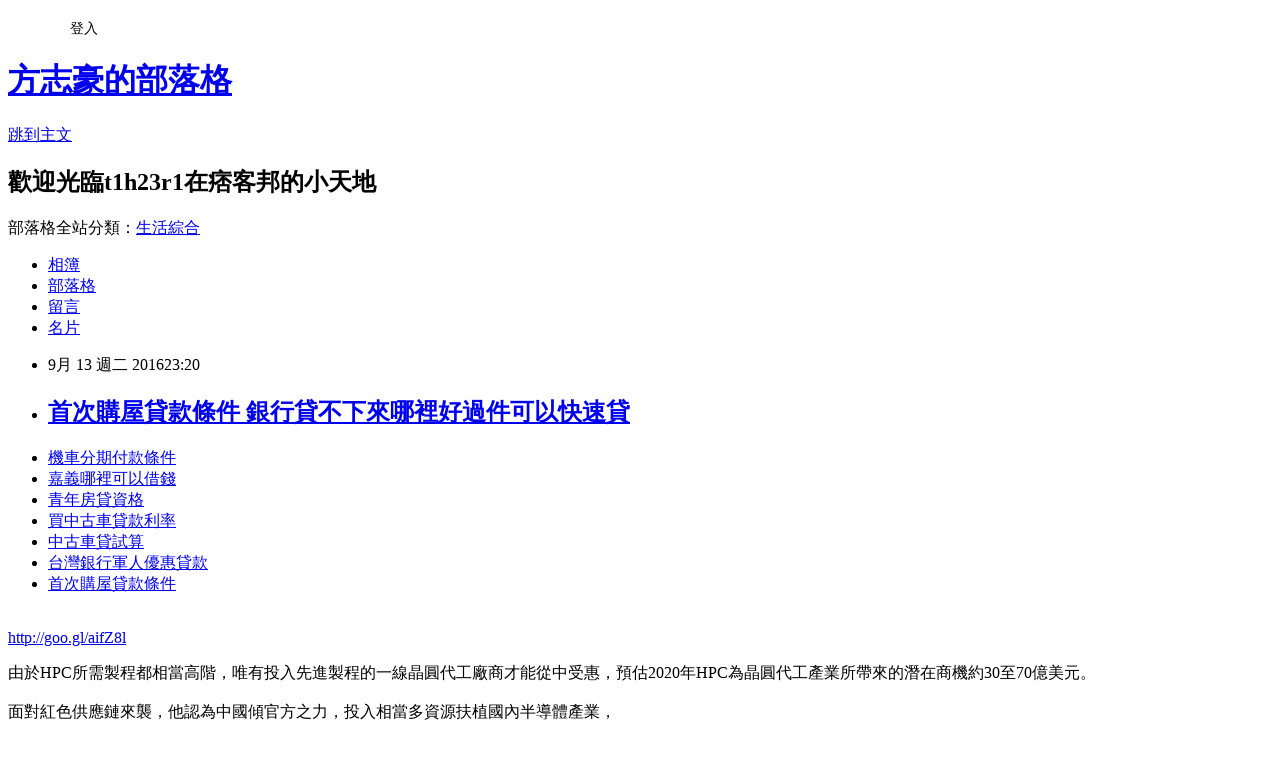

--- FILE ---
content_type: text/html; charset=utf-8
request_url: https://t1h23r1.pixnet.net/blog/posts/13219991903
body_size: 29420
content:
<!DOCTYPE html><html lang="zh-TW"><head><meta charSet="utf-8"/><meta name="viewport" content="width=device-width, initial-scale=1"/><link rel="stylesheet" href="https://static.1px.tw/blog-next/_next/static/chunks/b1e52b495cc0137c.css" data-precedence="next"/><link rel="stylesheet" href="/fix.css?v=202601171117" type="text/css" data-precedence="medium"/><link rel="stylesheet" href="https://s3.1px.tw/blog/theme/choc/iframe-popup.css?v=202601171117" type="text/css" data-precedence="medium"/><link rel="stylesheet" href="https://s3.1px.tw/blog/theme/choc/plugins.min.css?v=202601171117" type="text/css" data-precedence="medium"/><link rel="stylesheet" href="https://s3.1px.tw/blog/theme/choc/openid-comment.css?v=202601171117" type="text/css" data-precedence="medium"/><link rel="stylesheet" href="https://s3.1px.tw/blog/theme/choc/style.min.css?v=202601171117" type="text/css" data-precedence="medium"/><link rel="stylesheet" href="https://s3.1px.tw/blog/theme/choc/main.min.css?v=202601171117" type="text/css" data-precedence="medium"/><link rel="stylesheet" href="https://pimg.1px.tw/t1h23r1/assets/t1h23r1.css?v=202601171117" type="text/css" data-precedence="medium"/><link rel="stylesheet" href="https://s3.1px.tw/blog/theme/choc/author-info.css?v=202601171117" type="text/css" data-precedence="medium"/><link rel="stylesheet" href="https://s3.1px.tw/blog/theme/choc/idlePop.min.css?v=202601171117" type="text/css" data-precedence="medium"/><link rel="preload" as="script" fetchPriority="low" href="https://static.1px.tw/blog-next/_next/static/chunks/94688e2baa9fea03.js"/><script src="https://static.1px.tw/blog-next/_next/static/chunks/41eaa5427c45ebcc.js" async=""></script><script src="https://static.1px.tw/blog-next/_next/static/chunks/e2c6231760bc85bd.js" async=""></script><script src="https://static.1px.tw/blog-next/_next/static/chunks/94bde6376cf279be.js" async=""></script><script src="https://static.1px.tw/blog-next/_next/static/chunks/426b9d9d938a9eb4.js" async=""></script><script src="https://static.1px.tw/blog-next/_next/static/chunks/turbopack-5021d21b4b170dda.js" async=""></script><script src="https://static.1px.tw/blog-next/_next/static/chunks/ff1a16fafef87110.js" async=""></script><script src="https://static.1px.tw/blog-next/_next/static/chunks/e308b2b9ce476a3e.js" async=""></script><script src="https://static.1px.tw/blog-next/_next/static/chunks/2bf79572a40338b7.js" async=""></script><script src="https://static.1px.tw/blog-next/_next/static/chunks/d3c6eed28c1dd8e2.js" async=""></script><script src="https://static.1px.tw/blog-next/_next/static/chunks/d4d39cfc2a072218.js" async=""></script><script src="https://static.1px.tw/blog-next/_next/static/chunks/6a5d72c05b9cd4ba.js" async=""></script><script src="https://static.1px.tw/blog-next/_next/static/chunks/8af6103cf1375f47.js" async=""></script><script src="https://static.1px.tw/blog-next/_next/static/chunks/60d08651d643cedc.js" async=""></script><script src="https://static.1px.tw/blog-next/_next/static/chunks/0ae21416dac1fa83.js" async=""></script><script src="https://static.1px.tw/blog-next/_next/static/chunks/6d1100e43ad18157.js" async=""></script><script src="https://static.1px.tw/blog-next/_next/static/chunks/87eeaf7a3b9005e8.js" async=""></script><script src="https://static.1px.tw/blog-next/_next/static/chunks/ed01c75076819ebd.js" async=""></script><script src="https://static.1px.tw/blog-next/_next/static/chunks/a4df8fc19a9a82e6.js" async=""></script><title>首次購屋貸款條件 銀行貸不下來哪裡好過件可以快速貸</title><meta name="description" content="機車分期付款條件嘉義哪裡可以借錢青年房貸資格買中古車貸款利率中古車貸試算 台灣銀行軍人優惠貸款首次購屋貸款條件"/><meta name="author" content="方志豪的部落格"/><meta name="google-adsense-platform-account" content="pub-2647689032095179"/><meta name="fb:app_id" content="101730233200171"/><link rel="canonical" href="https://t1h23r1.pixnet.net/blog/posts/13219991903"/><meta property="og:title" content="首次購屋貸款條件 銀行貸不下來哪裡好過件可以快速貸"/><meta property="og:description" content="機車分期付款條件嘉義哪裡可以借錢青年房貸資格買中古車貸款利率中古車貸試算 台灣銀行軍人優惠貸款首次購屋貸款條件"/><meta property="og:url" content="https://t1h23r1.pixnet.net/blog/posts/13219991903"/><meta property="og:image" content="https://pimg.1px.tw/po21012/1446829826-3176602304.png"/><meta property="og:type" content="article"/><meta name="twitter:card" content="summary_large_image"/><meta name="twitter:title" content="首次購屋貸款條件 銀行貸不下來哪裡好過件可以快速貸"/><meta name="twitter:description" content="機車分期付款條件嘉義哪裡可以借錢青年房貸資格買中古車貸款利率中古車貸試算 台灣銀行軍人優惠貸款首次購屋貸款條件"/><meta name="twitter:image" content="https://pimg.1px.tw/po21012/1446829826-3176602304.png"/><link rel="icon" href="/favicon.ico?favicon.a62c60e0.ico" sizes="32x32" type="image/x-icon"/><script src="https://static.1px.tw/blog-next/_next/static/chunks/a6dad97d9634a72d.js" noModule=""></script></head><body><!--$--><!--/$--><!--$?--><template id="B:0"></template><!--/$--><script>requestAnimationFrame(function(){$RT=performance.now()});</script><script src="https://static.1px.tw/blog-next/_next/static/chunks/94688e2baa9fea03.js" id="_R_" async=""></script><div hidden id="S:0"><script id="pixnet-vars">
        window.PIXNET = {
          post_id: "13219991903",
          name: "t1h23r1",
          user_id: 0,
          blog_id: "5923856",
          display_ads: true
        };
      </script><script type="text/javascript" src="https://code.jquery.com/jquery-latest.min.js"></script><script id="json-ld-article-script" type="application/ld+json">{"@context":"https:\u002F\u002Fschema.org","@type":"BlogPosting","isAccessibleForFree":true,"mainEntityOfPage":{"@type":"WebPage","@id":"https:\u002F\u002Ft1h23r1.pixnet.net\u002Fblog\u002Fposts\u002F13219991903"},"headline":"首次購屋貸款條件 銀行貸不下來哪裡好過件可以快速貸","description":"\u003Cimg src=\"https:\u002F\u002Fpic.pimg.tw\u002Fpo21012\u002F1446829826-3176602304.png\" alt=\"\" \u002F\u003E\u003Cbr \u002F\u003E\u003Cbr\u003E\u003Ca href=\"http:\u002F\u002Fgoo.gl\u002FaifZ8l\" target=\"_blank\" style=\"text-decoration: none;\"\u003E機車分期付款條件\u003C\u002Fa\u003E\u003Ca href=\"http:\u002F\u002Fgoo.gl\u002FaifZ8l\" target=\"_blank\" style=\"text-decoration: none;\"\u003E嘉義哪裡可以借錢\u003C\u002Fa\u003E\u003Ca href=\"http:\u002F\u002Fgoo.gl\u002FaifZ8l\" target=\"_blank\" style=\"text-decoration: none;\"\u003E青年房貸資格\u003C\u002Fa\u003E\u003Ca href=\"http:\u002F\u002Fgoo.gl\u002FaifZ8l\" target=\"_blank\" style=\"text-decoration: none;\"\u003E買中古車貸款利率\u003C\u002Fa\u003E\u003Ca href=\"http:\u002F\u002Fgoo.gl\u002FaifZ8l\" target=\"_blank\" style=\"text-decoration: none;\"\u003E中古車貸試算 \u003C\u002Fa\u003E\u003Ca href=\"http:\u002F\u002Fgoo.gl\u002FaifZ8l\" target=\"_blank\" style=\"text-decoration: none;\"\u003E台灣銀行軍人優惠貸款\u003C\u002Fa\u003E\u003Ca href=\"http:\u002F\u002Fgoo.gl\u002FaifZ8l\" target=\"_blank\" style=\"text-decoration: none;\"\u003E首次購屋貸款條件\u003C\u002Fa\u003E\u003Cbr\u003E","articleBody":"\u003Cul\u003E\n\u003Cli\u003E\u003Ca href=\"http:\u002F\u002Fgoo.gl\u002FaifZ8l\" target=\"_blank\" style=\"text-decoration: none;\"\u003E機車分期付款條件\u003C\u002Fa\u003E\u003C\u002Fli\u003E\u003Cli\u003E\u003Ca href=\"http:\u002F\u002Fgoo.gl\u002FaifZ8l\" target=\"_blank\" style=\"text-decoration: none;\"\u003E嘉義哪裡可以借錢\u003C\u002Fa\u003E\u003C\u002Fli\u003E\u003Cli\u003E\u003Ca href=\"http:\u002F\u002Fgoo.gl\u002FaifZ8l\" target=\"_blank\" style=\"text-decoration: none;\"\u003E青年房貸資格\u003C\u002Fa\u003E\u003C\u002Fli\u003E\u003Cli\u003E\u003Ca href=\"http:\u002F\u002Fgoo.gl\u002FaifZ8l\" target=\"_blank\" style=\"text-decoration: none;\"\u003E買中古車貸款利率\u003C\u002Fa\u003E\u003C\u002Fli\u003E\u003Cli\u003E\u003Ca href=\"http:\u002F\u002Fgoo.gl\u002FaifZ8l\" target=\"_blank\" style=\"text-decoration: none;\"\u003E中古車貸試算 \u003C\u002Fa\u003E\u003C\u002Fli\u003E\u003Cli\u003E\u003Ca href=\"http:\u002F\u002Fgoo.gl\u002FaifZ8l\" target=\"_blank\" style=\"text-decoration: none;\"\u003E台灣銀行軍人優惠貸款\u003C\u002Fa\u003E\u003C\u002Fli\u003E\u003Cli\u003E\u003Ca href=\"http:\u002F\u002Fgoo.gl\u002FaifZ8l\" target=\"_blank\" style=\"text-decoration: none;\"\u003E首次購屋貸款條件\u003C\u002Fa\u003E\u003C\u002Fli\u003E\u003Cbr\u002F\u003E\n\u003C\u002Ful\u003E\n\u003C\u002Ful\u003E\n\u003Cp\u003E\u003Ca href=\"http:\u002F\u002Fgoo.gl\u002FaifZ8l\" target=\"_blank\" style=\"font-size: 24pt;\"\u003E\u003Cspan style=\"color: #ff0000;\"\u003Ehttp:\u002F\u002Fgoo.gl\u002FaifZ8l\u003C\u002Fspan\u003E\u003C\u002Fa\u003E\u003C\u002Fp\u003E\n\u003Cp\u003E\u003Ca href=\"http:\u002F\u002Fgoo.gl\u002FaifZ8l\" target=\"_blank\"\u003E\u003Cimg src=\"https:\u002F\u002Fpimg.1px.tw\u002Fpo21012\u002F1446829826-3176602304.png\" alt=\"\" \u002F\u003E\u003C\u002Fa\u003E\u003Ca href=\"http:\u002F\u002Fgoo.gl\u002FaifZ8l\" target=\"_blank\"\u003E\u003Cinput type=\"button\" value=\"點擊我立即免費諮詢\" onclick=\"window.open(&amp;;)\" style=\"width: 200px; height: 40px; font-size: 20px;\" \u002F\u003E\u003C\u002Fa\u003E\u003C\u002Fp\u003E由於HPC所需製程都相當高階，唯有投入先進製程的一線晶圓代工廠商才能從中受惠，預估2020年HPC為晶圓代工產業所帶來的潛在商機約30至70億美元。\u003Cbr\u002F\u003E\u003Cbr\u002F\u003E面對紅色供應鏈來襲，他認為中國傾官方之力，投入相當多資源扶植國內半導體產業，\u003Cp\u003E\u003Cstrong\u003E\u003Ca href=\"http:\u002F\u002Fgoo.gl\u002FaifZ8l\" style=\"text-decoration: none\" target=\"_blank\"\u003E\u003Cspan style=\"color:#000000\"\u003E中華郵政保單借款\u003C\u002Fspan\u003E\u003C\u002Fa\u003E\u003C\u002Fstrong\u003E\u003C\u002Fp\u003E\n對台灣半導體產業影響當然會有，其中IC設計產業所受衝擊會最大，其次為IC封裝測試產業，晶圓代工龍頭地位很穩固。\u003Cbr\u002F\u003E\u003Cbr\u002F\u003E在HPC市場方面，他指出，過去通常是超級電腦或大學才會採用，但現在已逐步擴展到各種高階運算上，包括高端伺服器與人工智慧等，尤其是硬體與軟體生態系統轉趨成熟，及透過網路可容易取得大量數據情況下，預估2020年\u003Cp\u003E\u003Cstrong\u003E\u003Ca href=\"http:\u002F\u002Fgoo.gl\u002FaifZ8l\" style=\"text-decoration: none\" target=\"_blank\"\u003E\u003Cspan style=\"color:#000000\"\u003E債務整合 銀行 \u003C\u002Fspan\u003E\u003C\u002Fa\u003E\u003C\u002Fstrong\u003E\u003C\u002Fp\u003E\nHPC市場規模將上看200億美元以上。\u003Cbr\u002F\u003E\u003Cbr\u002F\u003E至於長期來看，在歷經多年強勁成長後，智慧型手機成長力道已趨緩，年初市場對於物聯網與智慧手錶寄望很高，但經過一段時間檢視，所帶動的需求顯然不如預期，反倒是寶可夢所帶動的虛擬實境（VR）與擴增實境（AR）風潮，加上自動車需求起飛看起來也只是時間早晚問題，這些都會推升HPC需求，也讓半導體產業成長題材更紮實。\u003Cbr\u002F\u003E\u003Cbr\u002F\u003E對於目前整體半導體的需求狀況，呂家璈分析，短期來看，第3季除了蘋果新機所帶動的備貨需求外，中國智慧型手機強勁需求也推升28奈米成長動能，也因為如此，中國智慧型手機品牌廠商都樂觀預期下半年較去年同期成長40％以上，相較於蘋果新機備貨的謹慎，非蘋陣營接下來庫存修正風險較大。\u003Cbr\u002F\u003E\u003Cbr\u002F\u003E工商時報【張志榮╱台北\u003Cp\u003E\u003Cstrong\u003E\u003Ca href=\"http:\u002F\u002Fgoo.gl\u002FaifZ8l\" style=\"text-decoration: none\" target=\"_blank\"\u003E\u003Cspan style=\"color:#000000\"\u003E台新銀行信貸 \u003C\u002Fspan\u003E\u003C\u002Fa\u003E\u003C\u002Fstrong\u003E\u003C\u002Fp\u003E\n報導】\u003Cbr\u002F\u003E\u003Cbr\u002F\u003E至於中國智慧型手機晶片產業近況，呂家璈認為，目前來自台灣、美國、中國的智慧型手機晶片大廠，大致形成「三強鼎立」局面，近期成長動能之所以不錯，主因備貨需求稍微回溫、致使殺價競爭壓力減少，只是不知道能持續多久，除非三強之間出現併購，否則價格戰問題恐怕仍無解。\u003Cbr\u002F\u003E\u003Cbr\u002F\u003E瑞銀證券亞太區半導體首席分析師呂家璈昨（5）日接受本報專訪指出，AR、VR、伺服器、自動車所帶動的高效能運算（HPC）需求已轉趨成熟，\u003Cp\u003E\u003Cstrong\u003E\u003Ca href=\"http:\u002F\u002Fgoo.gl\u002FaifZ8l\" style=\"text-decoration: none\" target=\"_blank\"\u003E\u003Cspan style=\"color:#000000\"\u003E青年遊學貸款\u003C\u002Fspan\u003E\u003C\u002Fa\u003E\u003C\u002Fstrong\u003E\u003C\u002Fp\u003E\n預估2020年市場規模可看逾200億美元，能提供高階製程晶圓代工服務者將是主要受惠者。\u003Cbr\u002F\u003E\u003Cbr\u002F\u003E\u003Cp\u003E\u003Cstrong\u003Cp\u003E\u003Cstrong\u003E\u003Ca href=\"http:\u002F\u002Fgoo.gl\u002FaifZ8l\" style=\"text-decoration: none\" target=\"_blank\"\u003E\u003Cspan style=\"color:#000000\"\u003E信用貸款 利率最低 \u003C\u002Fspan\u003E\u003C\u002Fa\u003E\u003C\u002Fstrong\u003E\u003C\u002Fp\u003E\n\u003E\u003Ca href=\"http:\u002F\u002Fgoo.gl\u002FaifZ8l\" style=\"text-decoration: none\" target=\"_blank\"\u003E\u003Cp\u003E\u003Cstrong\u003E\u003Ca href=\"http:\u002F\u002Fgoo.gl\u002FaifZ8l\" style=\"text-decoration: none\" target=\"_blank\"\u003E\u003Cspan style=\"color:#000000\"\u003E土地銀行信貸\u003C\u002Fspan\u003E\u003C\u002Fa\u003E\u003C\u002Fstrong\u003E\u003C\u002Fp\u003E\n\u003Cspan style=\"color:#000000\"\u003E貸款利息試算excel\u003C\u002Fspan\u003E\u003C\u002Fa\u003E\u003C\u002Fstrong\u003E\u003C\u002Fp\u003E\n\u003Cul\u003E\n\u003Cli\u003E\u003Ca href=\"http:\u002F\u002Ferg65123.pixnet.net\u002Fblog\u002Fpost\u002F174440453\" target=\"_blank\" style=\"text-decoration: none;\"\u003E機車二胎貸款  哪間銀行貸款利率最低馬上過件撥款\u003C\u002Fa\u003E\u003C\u002Fli\u003E\u003Cli\u003E\u003Ca href=\"http:\u002F\u002Fblog.udn.com\u002Fg1t1g5\u002F71242755\" target=\"_blank\" style=\"text-decoration: none;\"\u003E轉增貸  如何申請快速貸款過件率高哪間推薦\u003C\u002Fa\u003E\u003C\u002Fli\u003E\u003Cli\u003E\u003Ca href=\"http:\u002F\u002Fblog.udn.com\u002Fd2t7i8\u002F73194321\" target=\"_blank\" style=\"text-decoration: none;\"\u003E哪間銀行貸款利息低 最好貸款的銀行有哪間\u003C\u002Fa\u003E\u003C\u002Fli\u003E\u003Cli\u003E\u003Ca href=\"http:\u002F\u002Fblog.udn.com\u002Fs2v4k0\u002F69801690\" target=\"_blank\" style=\"text-decoration: none;\"\u003E學貸利息計算    哪間銀行貸款利率最低超好過件辦理\u003C\u002Fa\u003E\u003C\u002Fli\u003E\u003Cli\u003E\u003Ca href=\"http:\u002F\u002Ffvd11358.pixnet.net\u002Fblog\u002Fpost\u002F190732093\" target=\"_blank\" style=\"text-decoration: none;\"\u003E中國信託貸款試算 如何預借現金安全快速\u003C\u002Fa\u003E\u003C\u002Fli\u003E\u003Cli\u003E\u003Ca href=\"http:\u002F\u002Fyt9j15ty.pixnet.net\u002Fblog\u002Fpost\u002F213451246\" target=\"_blank\" style=\"text-decoration: none;\"\u003E債務整合 哪間銀行貸款最好過件現金立即快速撥款\u003C\u002Fa\u003E\u003C\u002Fli\u003E\u003Cli\u003E\u003Ca href=\"http:\u002F\u002Fasd16qw1.pixnet.net\u002Fblog\u002Fpost\u002F178244275\" target=\"_blank\" style=\"text-decoration: none;\"\u003E信用卡負債整合 哪裡借錢快速放款\u003C\u002Fa\u003E\u003C\u002Fli\u003E\n\u003C\u002Ful\u003E\n\u003Cul\u003E\n\u003Cli\u003E\u003Ca href=\"http:\u002F\u002Fgoo.gl\u002FaifZ8l\" target=\"_blank\" style=\"text-decoration: none;\"\u003E機車分期付款條件\u003C\u002Fa\u003E\u003C\u002Fli\u003E\u003Cli\u003E\u003Ca href=\"http:\u002F\u002Fgoo.gl\u002FaifZ8l\" target=\"_blank\" style=\"text-decoration: none;\"\u003E嘉義哪裡可以借錢\u003C\u002Fa\u003E\u003C\u002Fli\u003E\u003Cli\u003E\u003Ca href=\"http:\u002F\u002Fgoo.gl\u002FaifZ8l\" target=\"_blank\" style=\"text-decoration: none;\"\u003E青年房貸資格\u003C\u002Fa\u003E\u003C\u002Fli\u003E\u003Cli\u003E\u003Ca href=\"http:\u002F\u002Fgoo.gl\u002FaifZ8l\" target=\"_blank\" style=\"text-decoration: none;\"\u003E買中古車貸款利率\u003C\u002Fa\u003E\u003C\u002Fli\u003E\u003Cli\u003E\u003Ca href=\"http:\u002F\u002Fgoo.gl\u002FaifZ8l\" target=\"_blank\" style=\"text-decoration: none;\"\u003E中古車貸試算 \u003C\u002Fa\u003E\u003C\u002Fli\u003E\u003Cli\u003E\u003Ca href=\"http:\u002F\u002Fgoo.gl\u002FaifZ8l\" target=\"_blank\" style=\"text-decoration: none;\"\u003E台灣銀行軍人優惠貸款\u003C\u002Fa\u003E\u003C\u002Fli\u003E\u003Cli\u003E\u003Ca href=\"http:\u002F\u002Fgoo.gl\u002FaifZ8l\" target=\"_blank\" style=\"text-decoration: none;\"\u003E首次購屋貸款條件\u003C\u002Fa\u003E\u003C\u002Fli\u003E\u003Cli\u003E\u003Ca href=\"http:\u002F\u002Fgoo.gl\u002FaifZ8l\" target=\"_blank\" style=\"text-decoration: none;\"\u003E勞工房屋貸款 2016\u003C\u002Fa\u003E\u003C\u002Fli\u003E\u003Cbr\u002F\u003E\n\u003C\u002Ful\u003E\n\u003Cul\u003E\n\u003Cli\u003E\u003Ca href=\"http:\u002F\u002Ferg65123.pixnet.net\u002Fblog\u002Fpost\u002F174440453\" target=\"_blank\" style=\"text-decoration: none;\"\u003E機車二胎貸款  哪間銀行貸款利率最低馬上過件撥款\u003C\u002Fa\u003E\u003C\u002Fli\u003E\u003Cli\u003E\u003Ca href=\"http:\u002F\u002Fblog.udn.com\u002Fg1t1g5\u002F71242755\" target=\"_blank\" style=\"text-decoration: none;\"\u003E轉增貸  如何申請快速貸款過件率高哪間推薦\u003C\u002Fa\u003E\u003C\u002Fli\u003E\u003Cli\u003E\u003Ca href=\"http:\u002F\u002Fblog.udn.com\u002Fd2t7i8\u002F73194321\" target=\"_blank\" style=\"text-decoration: none;\"\u003E哪間銀行貸款利息低 最好貸款的銀行有哪間\u003C\u002Fa\u003E\u003C\u002Fli\u003E\u003Cli\u003E\u003Ca href=\"http:\u002F\u002Fblog.udn.com\u002Fs2v4k0\u002F69801690\" target=\"_blank\" style=\"text-decoration: none;\"\u003E學貸利息計算    哪間銀行貸款利率最低超好過件辦理\u003C\u002Fa\u003E\u003C\u002Fli\u003E\u003Cli\u003E\u003Ca href=\"http:\u002F\u002Ffvd11358.pixnet.net\u002Fblog\u002Fpost\u002F190732093\" target=\"_blank\" style=\"text-decoration: none;\"\u003E中國信託貸款試算 如何預借現金安全快速\u003C\u002Fa\u003E\u003C\u002Fli\u003E\u003Cli\u003E\u003Ca href=\"http:\u002F\u002Fyt9j15ty.pixnet.net\u002Fblog\u002Fpost\u002F213451246\" target=\"_blank\" style=\"text-decoration: none;\"\u003E債務整合 哪間銀行貸款最好過件現金立即快速撥款\u003C\u002Fa\u003E\u003C\u002Fli\u003E\u003Cli\u003E\u003Ca href=\"http:\u002F\u002Fasd16qw1.pixnet.net\u002Fblog\u002Fpost\u002F178244275\" target=\"_blank\" style=\"text-decoration: none;\"\u003E信用卡負債整合 哪裡借錢快速放款\u003C\u002Fa\u003E\u003C\u002Fli\u003E\n\u003C\u002Ful\u003E\u003Cbr\u002F\u003E0DE787D75AB5FCD1","image":["https:\u002F\u002Fpimg.1px.tw\u002Fpo21012\u002F1446829826-3176602304.png"],"author":{"@type":"Person","name":"方志豪的部落格","url":"https:\u002F\u002Fwww.pixnet.net\u002Fpcard\u002Ft1h23r1"},"publisher":{"@type":"Organization","name":"方志豪的部落格","logo":{"@type":"ImageObject","url":"https:\u002F\u002Fs3.1px.tw\u002Fblog\u002Fcommon\u002Favatar\u002Fblog_cover_light.jpg"}},"datePublished":"2016-09-13T15:20:16.000Z","dateModified":"","keywords":[],"articleSection":"攝影寫真"}</script><template id="P:1"></template><template id="P:2"></template><template id="P:3"></template><section aria-label="Notifications alt+T" tabindex="-1" aria-live="polite" aria-relevant="additions text" aria-atomic="false"></section></div><script>(self.__next_f=self.__next_f||[]).push([0])</script><script>self.__next_f.push([1,"1:\"$Sreact.fragment\"\n3:I[39756,[\"https://static.1px.tw/blog-next/_next/static/chunks/ff1a16fafef87110.js\",\"https://static.1px.tw/blog-next/_next/static/chunks/e308b2b9ce476a3e.js\"],\"default\"]\n4:I[53536,[\"https://static.1px.tw/blog-next/_next/static/chunks/ff1a16fafef87110.js\",\"https://static.1px.tw/blog-next/_next/static/chunks/e308b2b9ce476a3e.js\"],\"default\"]\n6:I[97367,[\"https://static.1px.tw/blog-next/_next/static/chunks/ff1a16fafef87110.js\",\"https://static.1px.tw/blog-next/_next/static/chunks/e308b2b9ce476a3e.js\"],\"OutletBoundary\"]\n8:I[97367,[\"https://static.1px.tw/blog-next/_next/static/chunks/ff1a16fafef87110.js\",\"https://static.1px.tw/blog-next/_next/static/chunks/e308b2b9ce476a3e.js\"],\"ViewportBoundary\"]\na:I[97367,[\"https://static.1px.tw/blog-next/_next/static/chunks/ff1a16fafef87110.js\",\"https://static.1px.tw/blog-next/_next/static/chunks/e308b2b9ce476a3e.js\"],\"MetadataBoundary\"]\nc:I[63491,[\"https://static.1px.tw/blog-next/_next/static/chunks/2bf79572a40338b7.js\",\"https://static.1px.tw/blog-next/_next/static/chunks/d3c6eed28c1dd8e2.js\"],\"default\"]\n:HL[\"https://static.1px.tw/blog-next/_next/static/chunks/b1e52b495cc0137c.css\",\"style\"]\n"])</script><script>self.__next_f.push([1,"0:{\"P\":null,\"b\":\"GNVOoHTb9Me2mzjjXS7nK\",\"c\":[\"\",\"blog\",\"posts\",\"13219991903\"],\"q\":\"\",\"i\":false,\"f\":[[[\"\",{\"children\":[\"blog\",{\"children\":[\"posts\",{\"children\":[[\"id\",\"13219991903\",\"d\"],{\"children\":[\"__PAGE__\",{}]}]}]}]},\"$undefined\",\"$undefined\",true],[[\"$\",\"$1\",\"c\",{\"children\":[[[\"$\",\"script\",\"script-0\",{\"src\":\"https://static.1px.tw/blog-next/_next/static/chunks/d4d39cfc2a072218.js\",\"async\":true,\"nonce\":\"$undefined\"}],[\"$\",\"script\",\"script-1\",{\"src\":\"https://static.1px.tw/blog-next/_next/static/chunks/6a5d72c05b9cd4ba.js\",\"async\":true,\"nonce\":\"$undefined\"}],[\"$\",\"script\",\"script-2\",{\"src\":\"https://static.1px.tw/blog-next/_next/static/chunks/8af6103cf1375f47.js\",\"async\":true,\"nonce\":\"$undefined\"}]],\"$L2\"]}],{\"children\":[[\"$\",\"$1\",\"c\",{\"children\":[null,[\"$\",\"$L3\",null,{\"parallelRouterKey\":\"children\",\"error\":\"$undefined\",\"errorStyles\":\"$undefined\",\"errorScripts\":\"$undefined\",\"template\":[\"$\",\"$L4\",null,{}],\"templateStyles\":\"$undefined\",\"templateScripts\":\"$undefined\",\"notFound\":\"$undefined\",\"forbidden\":\"$undefined\",\"unauthorized\":\"$undefined\"}]]}],{\"children\":[[\"$\",\"$1\",\"c\",{\"children\":[null,[\"$\",\"$L3\",null,{\"parallelRouterKey\":\"children\",\"error\":\"$undefined\",\"errorStyles\":\"$undefined\",\"errorScripts\":\"$undefined\",\"template\":[\"$\",\"$L4\",null,{}],\"templateStyles\":\"$undefined\",\"templateScripts\":\"$undefined\",\"notFound\":\"$undefined\",\"forbidden\":\"$undefined\",\"unauthorized\":\"$undefined\"}]]}],{\"children\":[[\"$\",\"$1\",\"c\",{\"children\":[null,[\"$\",\"$L3\",null,{\"parallelRouterKey\":\"children\",\"error\":\"$undefined\",\"errorStyles\":\"$undefined\",\"errorScripts\":\"$undefined\",\"template\":[\"$\",\"$L4\",null,{}],\"templateStyles\":\"$undefined\",\"templateScripts\":\"$undefined\",\"notFound\":\"$undefined\",\"forbidden\":\"$undefined\",\"unauthorized\":\"$undefined\"}]]}],{\"children\":[[\"$\",\"$1\",\"c\",{\"children\":[\"$L5\",[[\"$\",\"link\",\"0\",{\"rel\":\"stylesheet\",\"href\":\"https://static.1px.tw/blog-next/_next/static/chunks/b1e52b495cc0137c.css\",\"precedence\":\"next\",\"crossOrigin\":\"$undefined\",\"nonce\":\"$undefined\"}],[\"$\",\"script\",\"script-0\",{\"src\":\"https://static.1px.tw/blog-next/_next/static/chunks/0ae21416dac1fa83.js\",\"async\":true,\"nonce\":\"$undefined\"}],[\"$\",\"script\",\"script-1\",{\"src\":\"https://static.1px.tw/blog-next/_next/static/chunks/6d1100e43ad18157.js\",\"async\":true,\"nonce\":\"$undefined\"}],[\"$\",\"script\",\"script-2\",{\"src\":\"https://static.1px.tw/blog-next/_next/static/chunks/87eeaf7a3b9005e8.js\",\"async\":true,\"nonce\":\"$undefined\"}],[\"$\",\"script\",\"script-3\",{\"src\":\"https://static.1px.tw/blog-next/_next/static/chunks/ed01c75076819ebd.js\",\"async\":true,\"nonce\":\"$undefined\"}],[\"$\",\"script\",\"script-4\",{\"src\":\"https://static.1px.tw/blog-next/_next/static/chunks/a4df8fc19a9a82e6.js\",\"async\":true,\"nonce\":\"$undefined\"}]],[\"$\",\"$L6\",null,{\"children\":\"$@7\"}]]}],{},null,false,false]},null,false,false]},null,false,false]},null,false,false]},null,false,false],[\"$\",\"$1\",\"h\",{\"children\":[null,[\"$\",\"$L8\",null,{\"children\":\"$@9\"}],[\"$\",\"$La\",null,{\"children\":\"$@b\"}],null]}],false]],\"m\":\"$undefined\",\"G\":[\"$c\",[]],\"S\":false}\n"])</script><script>self.__next_f.push([1,"9:[[\"$\",\"meta\",\"0\",{\"charSet\":\"utf-8\"}],[\"$\",\"meta\",\"1\",{\"name\":\"viewport\",\"content\":\"width=device-width, initial-scale=1\"}]]\n"])</script><script>self.__next_f.push([1,"d:I[79520,[\"https://static.1px.tw/blog-next/_next/static/chunks/d4d39cfc2a072218.js\",\"https://static.1px.tw/blog-next/_next/static/chunks/6a5d72c05b9cd4ba.js\",\"https://static.1px.tw/blog-next/_next/static/chunks/8af6103cf1375f47.js\"],\"\"]\n10:I[2352,[\"https://static.1px.tw/blog-next/_next/static/chunks/d4d39cfc2a072218.js\",\"https://static.1px.tw/blog-next/_next/static/chunks/6a5d72c05b9cd4ba.js\",\"https://static.1px.tw/blog-next/_next/static/chunks/8af6103cf1375f47.js\"],\"AdultWarningModal\"]\n11:I[69182,[\"https://static.1px.tw/blog-next/_next/static/chunks/d4d39cfc2a072218.js\",\"https://static.1px.tw/blog-next/_next/static/chunks/6a5d72c05b9cd4ba.js\",\"https://static.1px.tw/blog-next/_next/static/chunks/8af6103cf1375f47.js\"],\"HydrationComplete\"]\n12:I[12985,[\"https://static.1px.tw/blog-next/_next/static/chunks/d4d39cfc2a072218.js\",\"https://static.1px.tw/blog-next/_next/static/chunks/6a5d72c05b9cd4ba.js\",\"https://static.1px.tw/blog-next/_next/static/chunks/8af6103cf1375f47.js\"],\"NuqsAdapter\"]\n13:I[82782,[\"https://static.1px.tw/blog-next/_next/static/chunks/d4d39cfc2a072218.js\",\"https://static.1px.tw/blog-next/_next/static/chunks/6a5d72c05b9cd4ba.js\",\"https://static.1px.tw/blog-next/_next/static/chunks/8af6103cf1375f47.js\"],\"RefineContext\"]\n14:I[29306,[\"https://static.1px.tw/blog-next/_next/static/chunks/d4d39cfc2a072218.js\",\"https://static.1px.tw/blog-next/_next/static/chunks/6a5d72c05b9cd4ba.js\",\"https://static.1px.tw/blog-next/_next/static/chunks/8af6103cf1375f47.js\",\"https://static.1px.tw/blog-next/_next/static/chunks/60d08651d643cedc.js\",\"https://static.1px.tw/blog-next/_next/static/chunks/d3c6eed28c1dd8e2.js\"],\"default\"]\n2:[\"$\",\"html\",null,{\"lang\":\"zh-TW\",\"children\":[[\"$\",\"$Ld\",null,{\"id\":\"google-tag-manager\",\"strategy\":\"afterInteractive\",\"children\":\"\\n(function(w,d,s,l,i){w[l]=w[l]||[];w[l].push({'gtm.start':\\nnew Date().getTime(),event:'gtm.js'});var f=d.getElementsByTagName(s)[0],\\nj=d.createElement(s),dl=l!='dataLayer'?'\u0026l='+l:'';j.async=true;j.src=\\n'https://www.googletagmanager.com/gtm.js?id='+i+dl;f.parentNode.insertBefore(j,f);\\n})(window,document,'script','dataLayer','GTM-TRLQMPKX');\\n  \"}],\"$Le\",\"$Lf\",[\"$\",\"body\",null,{\"children\":[[\"$\",\"$L10\",null,{\"display\":false}],[\"$\",\"$L11\",null,{}],[\"$\",\"$L12\",null,{\"children\":[\"$\",\"$L13\",null,{\"children\":[\"$\",\"$L3\",null,{\"parallelRouterKey\":\"children\",\"error\":\"$undefined\",\"errorStyles\":\"$undefined\",\"errorScripts\":\"$undefined\",\"template\":[\"$\",\"$L4\",null,{}],\"templateStyles\":\"$undefined\",\"templateScripts\":\"$undefined\",\"notFound\":[[\"$\",\"$L14\",null,{}],[]],\"forbidden\":\"$undefined\",\"unauthorized\":\"$undefined\"}]}]}]]}]]}]\n"])</script><script>self.__next_f.push([1,"e:null\nf:null\n"])</script><script>self.__next_f.push([1,"16:I[27201,[\"https://static.1px.tw/blog-next/_next/static/chunks/ff1a16fafef87110.js\",\"https://static.1px.tw/blog-next/_next/static/chunks/e308b2b9ce476a3e.js\"],\"IconMark\"]\n5:[[\"$\",\"script\",null,{\"id\":\"pixnet-vars\",\"children\":\"\\n        window.PIXNET = {\\n          post_id: \\\"13219991903\\\",\\n          name: \\\"t1h23r1\\\",\\n          user_id: 0,\\n          blog_id: \\\"5923856\\\",\\n          display_ads: true\\n        };\\n      \"}],\"$L15\"]\n"])</script><script>self.__next_f.push([1,"b:[[\"$\",\"title\",\"0\",{\"children\":\"首次購屋貸款條件 銀行貸不下來哪裡好過件可以快速貸\"}],[\"$\",\"meta\",\"1\",{\"name\":\"description\",\"content\":\"機車分期付款條件嘉義哪裡可以借錢青年房貸資格買中古車貸款利率中古車貸試算 台灣銀行軍人優惠貸款首次購屋貸款條件\"}],[\"$\",\"meta\",\"2\",{\"name\":\"author\",\"content\":\"方志豪的部落格\"}],[\"$\",\"meta\",\"3\",{\"name\":\"google-adsense-platform-account\",\"content\":\"pub-2647689032095179\"}],[\"$\",\"meta\",\"4\",{\"name\":\"fb:app_id\",\"content\":\"101730233200171\"}],[\"$\",\"link\",\"5\",{\"rel\":\"canonical\",\"href\":\"https://t1h23r1.pixnet.net/blog/posts/13219991903\"}],[\"$\",\"meta\",\"6\",{\"property\":\"og:title\",\"content\":\"首次購屋貸款條件 銀行貸不下來哪裡好過件可以快速貸\"}],[\"$\",\"meta\",\"7\",{\"property\":\"og:description\",\"content\":\"機車分期付款條件嘉義哪裡可以借錢青年房貸資格買中古車貸款利率中古車貸試算 台灣銀行軍人優惠貸款首次購屋貸款條件\"}],[\"$\",\"meta\",\"8\",{\"property\":\"og:url\",\"content\":\"https://t1h23r1.pixnet.net/blog/posts/13219991903\"}],[\"$\",\"meta\",\"9\",{\"property\":\"og:image\",\"content\":\"https://pimg.1px.tw/po21012/1446829826-3176602304.png\"}],[\"$\",\"meta\",\"10\",{\"property\":\"og:type\",\"content\":\"article\"}],[\"$\",\"meta\",\"11\",{\"name\":\"twitter:card\",\"content\":\"summary_large_image\"}],[\"$\",\"meta\",\"12\",{\"name\":\"twitter:title\",\"content\":\"首次購屋貸款條件 銀行貸不下來哪裡好過件可以快速貸\"}],[\"$\",\"meta\",\"13\",{\"name\":\"twitter:description\",\"content\":\"機車分期付款條件嘉義哪裡可以借錢青年房貸資格買中古車貸款利率中古車貸試算 台灣銀行軍人優惠貸款首次購屋貸款條件\"}],[\"$\",\"meta\",\"14\",{\"name\":\"twitter:image\",\"content\":\"https://pimg.1px.tw/po21012/1446829826-3176602304.png\"}],[\"$\",\"link\",\"15\",{\"rel\":\"icon\",\"href\":\"/favicon.ico?favicon.a62c60e0.ico\",\"sizes\":\"32x32\",\"type\":\"image/x-icon\"}],[\"$\",\"$L16\",\"16\",{}]]\n"])</script><script>self.__next_f.push([1,"7:null\n"])</script><script>self.__next_f.push([1,":HL[\"/fix.css?v=202601171117\",\"style\",{\"type\":\"text/css\"}]\n:HL[\"https://s3.1px.tw/blog/theme/choc/iframe-popup.css?v=202601171117\",\"style\",{\"type\":\"text/css\"}]\n:HL[\"https://s3.1px.tw/blog/theme/choc/plugins.min.css?v=202601171117\",\"style\",{\"type\":\"text/css\"}]\n:HL[\"https://s3.1px.tw/blog/theme/choc/openid-comment.css?v=202601171117\",\"style\",{\"type\":\"text/css\"}]\n:HL[\"https://s3.1px.tw/blog/theme/choc/style.min.css?v=202601171117\",\"style\",{\"type\":\"text/css\"}]\n:HL[\"https://s3.1px.tw/blog/theme/choc/main.min.css?v=202601171117\",\"style\",{\"type\":\"text/css\"}]\n:HL[\"https://pimg.1px.tw/t1h23r1/assets/t1h23r1.css?v=202601171117\",\"style\",{\"type\":\"text/css\"}]\n:HL[\"https://s3.1px.tw/blog/theme/choc/author-info.css?v=202601171117\",\"style\",{\"type\":\"text/css\"}]\n:HL[\"https://s3.1px.tw/blog/theme/choc/idlePop.min.css?v=202601171117\",\"style\",{\"type\":\"text/css\"}]\n17:T36f4,"])</script><script>self.__next_f.push([1,"{\"@context\":\"https:\\u002F\\u002Fschema.org\",\"@type\":\"BlogPosting\",\"isAccessibleForFree\":true,\"mainEntityOfPage\":{\"@type\":\"WebPage\",\"@id\":\"https:\\u002F\\u002Ft1h23r1.pixnet.net\\u002Fblog\\u002Fposts\\u002F13219991903\"},\"headline\":\"首次購屋貸款條件 銀行貸不下來哪裡好過件可以快速貸\",\"description\":\"\\u003Cimg src=\\\"https:\\u002F\\u002Fpic.pimg.tw\\u002Fpo21012\\u002F1446829826-3176602304.png\\\" alt=\\\"\\\" \\u002F\\u003E\\u003Cbr \\u002F\\u003E\\u003Cbr\\u003E\\u003Ca href=\\\"http:\\u002F\\u002Fgoo.gl\\u002FaifZ8l\\\" target=\\\"_blank\\\" style=\\\"text-decoration: none;\\\"\\u003E機車分期付款條件\\u003C\\u002Fa\\u003E\\u003Ca href=\\\"http:\\u002F\\u002Fgoo.gl\\u002FaifZ8l\\\" target=\\\"_blank\\\" style=\\\"text-decoration: none;\\\"\\u003E嘉義哪裡可以借錢\\u003C\\u002Fa\\u003E\\u003Ca href=\\\"http:\\u002F\\u002Fgoo.gl\\u002FaifZ8l\\\" target=\\\"_blank\\\" style=\\\"text-decoration: none;\\\"\\u003E青年房貸資格\\u003C\\u002Fa\\u003E\\u003Ca href=\\\"http:\\u002F\\u002Fgoo.gl\\u002FaifZ8l\\\" target=\\\"_blank\\\" style=\\\"text-decoration: none;\\\"\\u003E買中古車貸款利率\\u003C\\u002Fa\\u003E\\u003Ca href=\\\"http:\\u002F\\u002Fgoo.gl\\u002FaifZ8l\\\" target=\\\"_blank\\\" style=\\\"text-decoration: none;\\\"\\u003E中古車貸試算 \\u003C\\u002Fa\\u003E\\u003Ca href=\\\"http:\\u002F\\u002Fgoo.gl\\u002FaifZ8l\\\" target=\\\"_blank\\\" style=\\\"text-decoration: none;\\\"\\u003E台灣銀行軍人優惠貸款\\u003C\\u002Fa\\u003E\\u003Ca href=\\\"http:\\u002F\\u002Fgoo.gl\\u002FaifZ8l\\\" target=\\\"_blank\\\" style=\\\"text-decoration: none;\\\"\\u003E首次購屋貸款條件\\u003C\\u002Fa\\u003E\\u003Cbr\\u003E\",\"articleBody\":\"\\u003Cul\\u003E\\n\\u003Cli\\u003E\\u003Ca href=\\\"http:\\u002F\\u002Fgoo.gl\\u002FaifZ8l\\\" target=\\\"_blank\\\" style=\\\"text-decoration: none;\\\"\\u003E機車分期付款條件\\u003C\\u002Fa\\u003E\\u003C\\u002Fli\\u003E\\u003Cli\\u003E\\u003Ca href=\\\"http:\\u002F\\u002Fgoo.gl\\u002FaifZ8l\\\" target=\\\"_blank\\\" style=\\\"text-decoration: none;\\\"\\u003E嘉義哪裡可以借錢\\u003C\\u002Fa\\u003E\\u003C\\u002Fli\\u003E\\u003Cli\\u003E\\u003Ca href=\\\"http:\\u002F\\u002Fgoo.gl\\u002FaifZ8l\\\" target=\\\"_blank\\\" style=\\\"text-decoration: none;\\\"\\u003E青年房貸資格\\u003C\\u002Fa\\u003E\\u003C\\u002Fli\\u003E\\u003Cli\\u003E\\u003Ca href=\\\"http:\\u002F\\u002Fgoo.gl\\u002FaifZ8l\\\" target=\\\"_blank\\\" style=\\\"text-decoration: none;\\\"\\u003E買中古車貸款利率\\u003C\\u002Fa\\u003E\\u003C\\u002Fli\\u003E\\u003Cli\\u003E\\u003Ca href=\\\"http:\\u002F\\u002Fgoo.gl\\u002FaifZ8l\\\" target=\\\"_blank\\\" style=\\\"text-decoration: none;\\\"\\u003E中古車貸試算 \\u003C\\u002Fa\\u003E\\u003C\\u002Fli\\u003E\\u003Cli\\u003E\\u003Ca href=\\\"http:\\u002F\\u002Fgoo.gl\\u002FaifZ8l\\\" target=\\\"_blank\\\" style=\\\"text-decoration: none;\\\"\\u003E台灣銀行軍人優惠貸款\\u003C\\u002Fa\\u003E\\u003C\\u002Fli\\u003E\\u003Cli\\u003E\\u003Ca href=\\\"http:\\u002F\\u002Fgoo.gl\\u002FaifZ8l\\\" target=\\\"_blank\\\" style=\\\"text-decoration: none;\\\"\\u003E首次購屋貸款條件\\u003C\\u002Fa\\u003E\\u003C\\u002Fli\\u003E\\u003Cbr\\u002F\\u003E\\n\\u003C\\u002Ful\\u003E\\n\\u003C\\u002Ful\\u003E\\n\\u003Cp\\u003E\\u003Ca href=\\\"http:\\u002F\\u002Fgoo.gl\\u002FaifZ8l\\\" target=\\\"_blank\\\" style=\\\"font-size: 24pt;\\\"\\u003E\\u003Cspan style=\\\"color: #ff0000;\\\"\\u003Ehttp:\\u002F\\u002Fgoo.gl\\u002FaifZ8l\\u003C\\u002Fspan\\u003E\\u003C\\u002Fa\\u003E\\u003C\\u002Fp\\u003E\\n\\u003Cp\\u003E\\u003Ca href=\\\"http:\\u002F\\u002Fgoo.gl\\u002FaifZ8l\\\" target=\\\"_blank\\\"\\u003E\\u003Cimg src=\\\"https:\\u002F\\u002Fpimg.1px.tw\\u002Fpo21012\\u002F1446829826-3176602304.png\\\" alt=\\\"\\\" \\u002F\\u003E\\u003C\\u002Fa\\u003E\\u003Ca href=\\\"http:\\u002F\\u002Fgoo.gl\\u002FaifZ8l\\\" target=\\\"_blank\\\"\\u003E\\u003Cinput type=\\\"button\\\" value=\\\"點擊我立即免費諮詢\\\" onclick=\\\"window.open(\u0026amp;;)\\\" style=\\\"width: 200px; height: 40px; font-size: 20px;\\\" \\u002F\\u003E\\u003C\\u002Fa\\u003E\\u003C\\u002Fp\\u003E由於HPC所需製程都相當高階，唯有投入先進製程的一線晶圓代工廠商才能從中受惠，預估2020年HPC為晶圓代工產業所帶來的潛在商機約30至70億美元。\\u003Cbr\\u002F\\u003E\\u003Cbr\\u002F\\u003E面對紅色供應鏈來襲，他認為中國傾官方之力，投入相當多資源扶植國內半導體產業，\\u003Cp\\u003E\\u003Cstrong\\u003E\\u003Ca href=\\\"http:\\u002F\\u002Fgoo.gl\\u002FaifZ8l\\\" style=\\\"text-decoration: none\\\" target=\\\"_blank\\\"\\u003E\\u003Cspan style=\\\"color:#000000\\\"\\u003E中華郵政保單借款\\u003C\\u002Fspan\\u003E\\u003C\\u002Fa\\u003E\\u003C\\u002Fstrong\\u003E\\u003C\\u002Fp\\u003E\\n對台灣半導體產業影響當然會有，其中IC設計產業所受衝擊會最大，其次為IC封裝測試產業，晶圓代工龍頭地位很穩固。\\u003Cbr\\u002F\\u003E\\u003Cbr\\u002F\\u003E在HPC市場方面，他指出，過去通常是超級電腦或大學才會採用，但現在已逐步擴展到各種高階運算上，包括高端伺服器與人工智慧等，尤其是硬體與軟體生態系統轉趨成熟，及透過網路可容易取得大量數據情況下，預估2020年\\u003Cp\\u003E\\u003Cstrong\\u003E\\u003Ca href=\\\"http:\\u002F\\u002Fgoo.gl\\u002FaifZ8l\\\" style=\\\"text-decoration: none\\\" target=\\\"_blank\\\"\\u003E\\u003Cspan style=\\\"color:#000000\\\"\\u003E債務整合 銀行 \\u003C\\u002Fspan\\u003E\\u003C\\u002Fa\\u003E\\u003C\\u002Fstrong\\u003E\\u003C\\u002Fp\\u003E\\nHPC市場規模將上看200億美元以上。\\u003Cbr\\u002F\\u003E\\u003Cbr\\u002F\\u003E至於長期來看，在歷經多年強勁成長後，智慧型手機成長力道已趨緩，年初市場對於物聯網與智慧手錶寄望很高，但經過一段時間檢視，所帶動的需求顯然不如預期，反倒是寶可夢所帶動的虛擬實境（VR）與擴增實境（AR）風潮，加上自動車需求起飛看起來也只是時間早晚問題，這些都會推升HPC需求，也讓半導體產業成長題材更紮實。\\u003Cbr\\u002F\\u003E\\u003Cbr\\u002F\\u003E對於目前整體半導體的需求狀況，呂家璈分析，短期來看，第3季除了蘋果新機所帶動的備貨需求外，中國智慧型手機強勁需求也推升28奈米成長動能，也因為如此，中國智慧型手機品牌廠商都樂觀預期下半年較去年同期成長40％以上，相較於蘋果新機備貨的謹慎，非蘋陣營接下來庫存修正風險較大。\\u003Cbr\\u002F\\u003E\\u003Cbr\\u002F\\u003E工商時報【張志榮╱台北\\u003Cp\\u003E\\u003Cstrong\\u003E\\u003Ca href=\\\"http:\\u002F\\u002Fgoo.gl\\u002FaifZ8l\\\" style=\\\"text-decoration: none\\\" target=\\\"_blank\\\"\\u003E\\u003Cspan style=\\\"color:#000000\\\"\\u003E台新銀行信貸 \\u003C\\u002Fspan\\u003E\\u003C\\u002Fa\\u003E\\u003C\\u002Fstrong\\u003E\\u003C\\u002Fp\\u003E\\n報導】\\u003Cbr\\u002F\\u003E\\u003Cbr\\u002F\\u003E至於中國智慧型手機晶片產業近況，呂家璈認為，目前來自台灣、美國、中國的智慧型手機晶片大廠，大致形成「三強鼎立」局面，近期成長動能之所以不錯，主因備貨需求稍微回溫、致使殺價競爭壓力減少，只是不知道能持續多久，除非三強之間出現併購，否則價格戰問題恐怕仍無解。\\u003Cbr\\u002F\\u003E\\u003Cbr\\u002F\\u003E瑞銀證券亞太區半導體首席分析師呂家璈昨（5）日接受本報專訪指出，AR、VR、伺服器、自動車所帶動的高效能運算（HPC）需求已轉趨成熟，\\u003Cp\\u003E\\u003Cstrong\\u003E\\u003Ca href=\\\"http:\\u002F\\u002Fgoo.gl\\u002FaifZ8l\\\" style=\\\"text-decoration: none\\\" target=\\\"_blank\\\"\\u003E\\u003Cspan style=\\\"color:#000000\\\"\\u003E青年遊學貸款\\u003C\\u002Fspan\\u003E\\u003C\\u002Fa\\u003E\\u003C\\u002Fstrong\\u003E\\u003C\\u002Fp\\u003E\\n預估2020年市場規模可看逾200億美元，能提供高階製程晶圓代工服務者將是主要受惠者。\\u003Cbr\\u002F\\u003E\\u003Cbr\\u002F\\u003E\\u003Cp\\u003E\\u003Cstrong\\u003Cp\\u003E\\u003Cstrong\\u003E\\u003Ca href=\\\"http:\\u002F\\u002Fgoo.gl\\u002FaifZ8l\\\" style=\\\"text-decoration: none\\\" target=\\\"_blank\\\"\\u003E\\u003Cspan style=\\\"color:#000000\\\"\\u003E信用貸款 利率最低 \\u003C\\u002Fspan\\u003E\\u003C\\u002Fa\\u003E\\u003C\\u002Fstrong\\u003E\\u003C\\u002Fp\\u003E\\n\\u003E\\u003Ca href=\\\"http:\\u002F\\u002Fgoo.gl\\u002FaifZ8l\\\" style=\\\"text-decoration: none\\\" target=\\\"_blank\\\"\\u003E\\u003Cp\\u003E\\u003Cstrong\\u003E\\u003Ca href=\\\"http:\\u002F\\u002Fgoo.gl\\u002FaifZ8l\\\" style=\\\"text-decoration: none\\\" target=\\\"_blank\\\"\\u003E\\u003Cspan style=\\\"color:#000000\\\"\\u003E土地銀行信貸\\u003C\\u002Fspan\\u003E\\u003C\\u002Fa\\u003E\\u003C\\u002Fstrong\\u003E\\u003C\\u002Fp\\u003E\\n\\u003Cspan style=\\\"color:#000000\\\"\\u003E貸款利息試算excel\\u003C\\u002Fspan\\u003E\\u003C\\u002Fa\\u003E\\u003C\\u002Fstrong\\u003E\\u003C\\u002Fp\\u003E\\n\\u003Cul\\u003E\\n\\u003Cli\\u003E\\u003Ca href=\\\"http:\\u002F\\u002Ferg65123.pixnet.net\\u002Fblog\\u002Fpost\\u002F174440453\\\" target=\\\"_blank\\\" style=\\\"text-decoration: none;\\\"\\u003E機車二胎貸款  哪間銀行貸款利率最低馬上過件撥款\\u003C\\u002Fa\\u003E\\u003C\\u002Fli\\u003E\\u003Cli\\u003E\\u003Ca href=\\\"http:\\u002F\\u002Fblog.udn.com\\u002Fg1t1g5\\u002F71242755\\\" target=\\\"_blank\\\" style=\\\"text-decoration: none;\\\"\\u003E轉增貸  如何申請快速貸款過件率高哪間推薦\\u003C\\u002Fa\\u003E\\u003C\\u002Fli\\u003E\\u003Cli\\u003E\\u003Ca href=\\\"http:\\u002F\\u002Fblog.udn.com\\u002Fd2t7i8\\u002F73194321\\\" target=\\\"_blank\\\" style=\\\"text-decoration: none;\\\"\\u003E哪間銀行貸款利息低 最好貸款的銀行有哪間\\u003C\\u002Fa\\u003E\\u003C\\u002Fli\\u003E\\u003Cli\\u003E\\u003Ca href=\\\"http:\\u002F\\u002Fblog.udn.com\\u002Fs2v4k0\\u002F69801690\\\" target=\\\"_blank\\\" style=\\\"text-decoration: none;\\\"\\u003E學貸利息計算    哪間銀行貸款利率最低超好過件辦理\\u003C\\u002Fa\\u003E\\u003C\\u002Fli\\u003E\\u003Cli\\u003E\\u003Ca href=\\\"http:\\u002F\\u002Ffvd11358.pixnet.net\\u002Fblog\\u002Fpost\\u002F190732093\\\" target=\\\"_blank\\\" style=\\\"text-decoration: none;\\\"\\u003E中國信託貸款試算 如何預借現金安全快速\\u003C\\u002Fa\\u003E\\u003C\\u002Fli\\u003E\\u003Cli\\u003E\\u003Ca href=\\\"http:\\u002F\\u002Fyt9j15ty.pixnet.net\\u002Fblog\\u002Fpost\\u002F213451246\\\" target=\\\"_blank\\\" style=\\\"text-decoration: none;\\\"\\u003E債務整合 哪間銀行貸款最好過件現金立即快速撥款\\u003C\\u002Fa\\u003E\\u003C\\u002Fli\\u003E\\u003Cli\\u003E\\u003Ca href=\\\"http:\\u002F\\u002Fasd16qw1.pixnet.net\\u002Fblog\\u002Fpost\\u002F178244275\\\" target=\\\"_blank\\\" style=\\\"text-decoration: none;\\\"\\u003E信用卡負債整合 哪裡借錢快速放款\\u003C\\u002Fa\\u003E\\u003C\\u002Fli\\u003E\\n\\u003C\\u002Ful\\u003E\\n\\u003Cul\\u003E\\n\\u003Cli\\u003E\\u003Ca href=\\\"http:\\u002F\\u002Fgoo.gl\\u002FaifZ8l\\\" target=\\\"_blank\\\" style=\\\"text-decoration: none;\\\"\\u003E機車分期付款條件\\u003C\\u002Fa\\u003E\\u003C\\u002Fli\\u003E\\u003Cli\\u003E\\u003Ca href=\\\"http:\\u002F\\u002Fgoo.gl\\u002FaifZ8l\\\" target=\\\"_blank\\\" style=\\\"text-decoration: none;\\\"\\u003E嘉義哪裡可以借錢\\u003C\\u002Fa\\u003E\\u003C\\u002Fli\\u003E\\u003Cli\\u003E\\u003Ca href=\\\"http:\\u002F\\u002Fgoo.gl\\u002FaifZ8l\\\" target=\\\"_blank\\\" style=\\\"text-decoration: none;\\\"\\u003E青年房貸資格\\u003C\\u002Fa\\u003E\\u003C\\u002Fli\\u003E\\u003Cli\\u003E\\u003Ca href=\\\"http:\\u002F\\u002Fgoo.gl\\u002FaifZ8l\\\" target=\\\"_blank\\\" style=\\\"text-decoration: none;\\\"\\u003E買中古車貸款利率\\u003C\\u002Fa\\u003E\\u003C\\u002Fli\\u003E\\u003Cli\\u003E\\u003Ca href=\\\"http:\\u002F\\u002Fgoo.gl\\u002FaifZ8l\\\" target=\\\"_blank\\\" style=\\\"text-decoration: none;\\\"\\u003E中古車貸試算 \\u003C\\u002Fa\\u003E\\u003C\\u002Fli\\u003E\\u003Cli\\u003E\\u003Ca href=\\\"http:\\u002F\\u002Fgoo.gl\\u002FaifZ8l\\\" target=\\\"_blank\\\" style=\\\"text-decoration: none;\\\"\\u003E台灣銀行軍人優惠貸款\\u003C\\u002Fa\\u003E\\u003C\\u002Fli\\u003E\\u003Cli\\u003E\\u003Ca href=\\\"http:\\u002F\\u002Fgoo.gl\\u002FaifZ8l\\\" target=\\\"_blank\\\" style=\\\"text-decoration: none;\\\"\\u003E首次購屋貸款條件\\u003C\\u002Fa\\u003E\\u003C\\u002Fli\\u003E\\u003Cli\\u003E\\u003Ca href=\\\"http:\\u002F\\u002Fgoo.gl\\u002FaifZ8l\\\" target=\\\"_blank\\\" style=\\\"text-decoration: none;\\\"\\u003E勞工房屋貸款 2016\\u003C\\u002Fa\\u003E\\u003C\\u002Fli\\u003E\\u003Cbr\\u002F\\u003E\\n\\u003C\\u002Ful\\u003E\\n\\u003Cul\\u003E\\n\\u003Cli\\u003E\\u003Ca href=\\\"http:\\u002F\\u002Ferg65123.pixnet.net\\u002Fblog\\u002Fpost\\u002F174440453\\\" target=\\\"_blank\\\" style=\\\"text-decoration: none;\\\"\\u003E機車二胎貸款  哪間銀行貸款利率最低馬上過件撥款\\u003C\\u002Fa\\u003E\\u003C\\u002Fli\\u003E\\u003Cli\\u003E\\u003Ca href=\\\"http:\\u002F\\u002Fblog.udn.com\\u002Fg1t1g5\\u002F71242755\\\" target=\\\"_blank\\\" style=\\\"text-decoration: none;\\\"\\u003E轉增貸  如何申請快速貸款過件率高哪間推薦\\u003C\\u002Fa\\u003E\\u003C\\u002Fli\\u003E\\u003Cli\\u003E\\u003Ca href=\\\"http:\\u002F\\u002Fblog.udn.com\\u002Fd2t7i8\\u002F73194321\\\" target=\\\"_blank\\\" style=\\\"text-decoration: none;\\\"\\u003E哪間銀行貸款利息低 最好貸款的銀行有哪間\\u003C\\u002Fa\\u003E\\u003C\\u002Fli\\u003E\\u003Cli\\u003E\\u003Ca href=\\\"http:\\u002F\\u002Fblog.udn.com\\u002Fs2v4k0\\u002F69801690\\\" target=\\\"_blank\\\" style=\\\"text-decoration: none;\\\"\\u003E學貸利息計算    哪間銀行貸款利率最低超好過件辦理\\u003C\\u002Fa\\u003E\\u003C\\u002Fli\\u003E\\u003Cli\\u003E\\u003Ca href=\\\"http:\\u002F\\u002Ffvd11358.pixnet.net\\u002Fblog\\u002Fpost\\u002F190732093\\\" target=\\\"_blank\\\" style=\\\"text-decoration: none;\\\"\\u003E中國信託貸款試算 如何預借現金安全快速\\u003C\\u002Fa\\u003E\\u003C\\u002Fli\\u003E\\u003Cli\\u003E\\u003Ca href=\\\"http:\\u002F\\u002Fyt9j15ty.pixnet.net\\u002Fblog\\u002Fpost\\u002F213451246\\\" target=\\\"_blank\\\" style=\\\"text-decoration: none;\\\"\\u003E債務整合 哪間銀行貸款最好過件現金立即快速撥款\\u003C\\u002Fa\\u003E\\u003C\\u002Fli\\u003E\\u003Cli\\u003E\\u003Ca href=\\\"http:\\u002F\\u002Fasd16qw1.pixnet.net\\u002Fblog\\u002Fpost\\u002F178244275\\\" target=\\\"_blank\\\" style=\\\"text-decoration: none;\\\"\\u003E信用卡負債整合 哪裡借錢快速放款\\u003C\\u002Fa\\u003E\\u003C\\u002Fli\\u003E\\n\\u003C\\u002Ful\\u003E\\u003Cbr\\u002F\\u003E0DE787D75AB5FCD1\",\"image\":[\"https:\\u002F\\u002Fpimg.1px.tw\\u002Fpo21012\\u002F1446829826-3176602304.png\"],\"author\":{\"@type\":\"Person\",\"name\":\"方志豪的部落格\",\"url\":\"https:\\u002F\\u002Fwww.pixnet.net\\u002Fpcard\\u002Ft1h23r1\"},\"publisher\":{\"@type\":\"Organization\",\"name\":\"方志豪的部落格\",\"logo\":{\"@type\":\"ImageObject\",\"url\":\"https:\\u002F\\u002Fs3.1px.tw\\u002Fblog\\u002Fcommon\\u002Favatar\\u002Fblog_cover_light.jpg\"}},\"datePublished\":\"2016-09-13T15:20:16.000Z\",\"dateModified\":\"\",\"keywords\":[],\"articleSection\":\"攝影寫真\"}"])</script><script>self.__next_f.push([1,"15:[[[[\"$\",\"link\",\"/fix.css?v=202601171117\",{\"rel\":\"stylesheet\",\"href\":\"/fix.css?v=202601171117\",\"type\":\"text/css\",\"precedence\":\"medium\"}],[\"$\",\"link\",\"https://s3.1px.tw/blog/theme/choc/iframe-popup.css?v=202601171117\",{\"rel\":\"stylesheet\",\"href\":\"https://s3.1px.tw/blog/theme/choc/iframe-popup.css?v=202601171117\",\"type\":\"text/css\",\"precedence\":\"medium\"}],[\"$\",\"link\",\"https://s3.1px.tw/blog/theme/choc/plugins.min.css?v=202601171117\",{\"rel\":\"stylesheet\",\"href\":\"https://s3.1px.tw/blog/theme/choc/plugins.min.css?v=202601171117\",\"type\":\"text/css\",\"precedence\":\"medium\"}],[\"$\",\"link\",\"https://s3.1px.tw/blog/theme/choc/openid-comment.css?v=202601171117\",{\"rel\":\"stylesheet\",\"href\":\"https://s3.1px.tw/blog/theme/choc/openid-comment.css?v=202601171117\",\"type\":\"text/css\",\"precedence\":\"medium\"}],[\"$\",\"link\",\"https://s3.1px.tw/blog/theme/choc/style.min.css?v=202601171117\",{\"rel\":\"stylesheet\",\"href\":\"https://s3.1px.tw/blog/theme/choc/style.min.css?v=202601171117\",\"type\":\"text/css\",\"precedence\":\"medium\"}],[\"$\",\"link\",\"https://s3.1px.tw/blog/theme/choc/main.min.css?v=202601171117\",{\"rel\":\"stylesheet\",\"href\":\"https://s3.1px.tw/blog/theme/choc/main.min.css?v=202601171117\",\"type\":\"text/css\",\"precedence\":\"medium\"}],[\"$\",\"link\",\"https://pimg.1px.tw/t1h23r1/assets/t1h23r1.css?v=202601171117\",{\"rel\":\"stylesheet\",\"href\":\"https://pimg.1px.tw/t1h23r1/assets/t1h23r1.css?v=202601171117\",\"type\":\"text/css\",\"precedence\":\"medium\"}],[\"$\",\"link\",\"https://s3.1px.tw/blog/theme/choc/author-info.css?v=202601171117\",{\"rel\":\"stylesheet\",\"href\":\"https://s3.1px.tw/blog/theme/choc/author-info.css?v=202601171117\",\"type\":\"text/css\",\"precedence\":\"medium\"}],[\"$\",\"link\",\"https://s3.1px.tw/blog/theme/choc/idlePop.min.css?v=202601171117\",{\"rel\":\"stylesheet\",\"href\":\"https://s3.1px.tw/blog/theme/choc/idlePop.min.css?v=202601171117\",\"type\":\"text/css\",\"precedence\":\"medium\"}]],[\"$\",\"script\",null,{\"type\":\"text/javascript\",\"src\":\"https://code.jquery.com/jquery-latest.min.js\"}]],[[\"$\",\"script\",null,{\"id\":\"json-ld-article-script\",\"type\":\"application/ld+json\",\"dangerouslySetInnerHTML\":{\"__html\":\"$17\"}}],\"$L18\"],\"$L19\",\"$L1a\"]\n"])</script><script>self.__next_f.push([1,"1b:I[5479,[\"https://static.1px.tw/blog-next/_next/static/chunks/d4d39cfc2a072218.js\",\"https://static.1px.tw/blog-next/_next/static/chunks/6a5d72c05b9cd4ba.js\",\"https://static.1px.tw/blog-next/_next/static/chunks/8af6103cf1375f47.js\",\"https://static.1px.tw/blog-next/_next/static/chunks/0ae21416dac1fa83.js\",\"https://static.1px.tw/blog-next/_next/static/chunks/6d1100e43ad18157.js\",\"https://static.1px.tw/blog-next/_next/static/chunks/87eeaf7a3b9005e8.js\",\"https://static.1px.tw/blog-next/_next/static/chunks/ed01c75076819ebd.js\",\"https://static.1px.tw/blog-next/_next/static/chunks/a4df8fc19a9a82e6.js\"],\"default\"]\n1c:I[38045,[\"https://static.1px.tw/blog-next/_next/static/chunks/d4d39cfc2a072218.js\",\"https://static.1px.tw/blog-next/_next/static/chunks/6a5d72c05b9cd4ba.js\",\"https://static.1px.tw/blog-next/_next/static/chunks/8af6103cf1375f47.js\",\"https://static.1px.tw/blog-next/_next/static/chunks/0ae21416dac1fa83.js\",\"https://static.1px.tw/blog-next/_next/static/chunks/6d1100e43ad18157.js\",\"https://static.1px.tw/blog-next/_next/static/chunks/87eeaf7a3b9005e8.js\",\"https://static.1px.tw/blog-next/_next/static/chunks/ed01c75076819ebd.js\",\"https://static.1px.tw/blog-next/_next/static/chunks/a4df8fc19a9a82e6.js\"],\"ArticleHead\"]\n18:[\"$\",\"script\",null,{\"id\":\"json-ld-breadcrumb-script\",\"type\":\"application/ld+json\",\"dangerouslySetInnerHTML\":{\"__html\":\"{\\\"@context\\\":\\\"https:\\\\u002F\\\\u002Fschema.org\\\",\\\"@type\\\":\\\"BreadcrumbList\\\",\\\"itemListElement\\\":[{\\\"@type\\\":\\\"ListItem\\\",\\\"position\\\":1,\\\"name\\\":\\\"首頁\\\",\\\"item\\\":\\\"https:\\\\u002F\\\\u002Ft1h23r1.pixnet.net\\\"},{\\\"@type\\\":\\\"ListItem\\\",\\\"position\\\":2,\\\"name\\\":\\\"部落格\\\",\\\"item\\\":\\\"https:\\\\u002F\\\\u002Ft1h23r1.pixnet.net\\\\u002Fblog\\\"},{\\\"@type\\\":\\\"ListItem\\\",\\\"position\\\":3,\\\"name\\\":\\\"文章\\\",\\\"item\\\":\\\"https:\\\\u002F\\\\u002Ft1h23r1.pixnet.net\\\\u002Fblog\\\\u002Fposts\\\"},{\\\"@type\\\":\\\"ListItem\\\",\\\"position\\\":4,\\\"name\\\":\\\"首次購屋貸款條件 銀行貸不下來哪裡好過件可以快速貸\\\",\\\"item\\\":\\\"https:\\\\u002F\\\\u002Ft1h23r1.pixnet.net\\\\u002Fblog\\\\u002Fposts\\\\u002F13219991903\\\"}]}\"}}]\n1d:T2046,"])</script><script>self.__next_f.push([1,"\u003cul\u003e\n\u003cli\u003e\u003ca href=\"http://goo.gl/aifZ8l\" target=\"_blank\" style=\"text-decoration: none;\"\u003e機車分期付款條件\u003c/a\u003e\u003c/li\u003e\u003cli\u003e\u003ca href=\"http://goo.gl/aifZ8l\" target=\"_blank\" style=\"text-decoration: none;\"\u003e嘉義哪裡可以借錢\u003c/a\u003e\u003c/li\u003e\u003cli\u003e\u003ca href=\"http://goo.gl/aifZ8l\" target=\"_blank\" style=\"text-decoration: none;\"\u003e青年房貸資格\u003c/a\u003e\u003c/li\u003e\u003cli\u003e\u003ca href=\"http://goo.gl/aifZ8l\" target=\"_blank\" style=\"text-decoration: none;\"\u003e買中古車貸款利率\u003c/a\u003e\u003c/li\u003e\u003cli\u003e\u003ca href=\"http://goo.gl/aifZ8l\" target=\"_blank\" style=\"text-decoration: none;\"\u003e中古車貸試算 \u003c/a\u003e\u003c/li\u003e\u003cli\u003e\u003ca href=\"http://goo.gl/aifZ8l\" target=\"_blank\" style=\"text-decoration: none;\"\u003e台灣銀行軍人優惠貸款\u003c/a\u003e\u003c/li\u003e\u003cli\u003e\u003ca href=\"http://goo.gl/aifZ8l\" target=\"_blank\" style=\"text-decoration: none;\"\u003e首次購屋貸款條件\u003c/a\u003e\u003c/li\u003e\u003cbr/\u003e\n\u003c/ul\u003e\n\u003c/ul\u003e\n\u003cp\u003e\u003ca href=\"http://goo.gl/aifZ8l\" target=\"_blank\" style=\"font-size: 24pt;\"\u003e\u003cspan style=\"color: #ff0000;\"\u003ehttp://goo.gl/aifZ8l\u003c/span\u003e\u003c/a\u003e\u003c/p\u003e\n\u003cp\u003e\u003ca href=\"http://goo.gl/aifZ8l\" target=\"_blank\"\u003e\u003cimg src=\"https://pimg.1px.tw/po21012/1446829826-3176602304.png\" alt=\"\" /\u003e\u003c/a\u003e\u003ca href=\"http://goo.gl/aifZ8l\" target=\"_blank\"\u003e\u003cinput type=\"button\" value=\"點擊我立即免費諮詢\" onclick=\"window.open(\u0026amp;;)\" style=\"width: 200px; height: 40px; font-size: 20px;\" /\u003e\u003c/a\u003e\u003c/p\u003e由於HPC所需製程都相當高階，唯有投入先進製程的一線晶圓代工廠商才能從中受惠，預估2020年HPC為晶圓代工產業所帶來的潛在商機約30至70億美元。\u003cbr/\u003e\u003cbr/\u003e面對紅色供應鏈來襲，他認為中國傾官方之力，投入相當多資源扶植國內半導體產業，\u003cp\u003e\u003cstrong\u003e\u003ca href=\"http://goo.gl/aifZ8l\" style=\"text-decoration: none\" target=\"_blank\"\u003e\u003cspan style=\"color:#000000\"\u003e中華郵政保單借款\u003c/span\u003e\u003c/a\u003e\u003c/strong\u003e\u003c/p\u003e\n對台灣半導體產業影響當然會有，其中IC設計產業所受衝擊會最大，其次為IC封裝測試產業，晶圓代工龍頭地位很穩固。\u003cbr/\u003e\u003cbr/\u003e在HPC市場方面，他指出，過去通常是超級電腦或大學才會採用，但現在已逐步擴展到各種高階運算上，包括高端伺服器與人工智慧等，尤其是硬體與軟體生態系統轉趨成熟，及透過網路可容易取得大量數據情況下，預估2020年\u003cp\u003e\u003cstrong\u003e\u003ca href=\"http://goo.gl/aifZ8l\" style=\"text-decoration: none\" target=\"_blank\"\u003e\u003cspan style=\"color:#000000\"\u003e債務整合 銀行 \u003c/span\u003e\u003c/a\u003e\u003c/strong\u003e\u003c/p\u003e\nHPC市場規模將上看200億美元以上。\u003cbr/\u003e\u003cbr/\u003e至於長期來看，在歷經多年強勁成長後，智慧型手機成長力道已趨緩，年初市場對於物聯網與智慧手錶寄望很高，但經過一段時間檢視，所帶動的需求顯然不如預期，反倒是寶可夢所帶動的虛擬實境（VR）與擴增實境（AR）風潮，加上自動車需求起飛看起來也只是時間早晚問題，這些都會推升HPC需求，也讓半導體產業成長題材更紮實。\u003cbr/\u003e\u003cbr/\u003e對於目前整體半導體的需求狀況，呂家璈分析，短期來看，第3季除了蘋果新機所帶動的備貨需求外，中國智慧型手機強勁需求也推升28奈米成長動能，也因為如此，中國智慧型手機品牌廠商都樂觀預期下半年較去年同期成長40％以上，相較於蘋果新機備貨的謹慎，非蘋陣營接下來庫存修正風險較大。\u003cbr/\u003e\u003cbr/\u003e工商時報【張志榮╱台北\u003cp\u003e\u003cstrong\u003e\u003ca href=\"http://goo.gl/aifZ8l\" style=\"text-decoration: none\" target=\"_blank\"\u003e\u003cspan style=\"color:#000000\"\u003e台新銀行信貸 \u003c/span\u003e\u003c/a\u003e\u003c/strong\u003e\u003c/p\u003e\n報導】\u003cbr/\u003e\u003cbr/\u003e至於中國智慧型手機晶片產業近況，呂家璈認為，目前來自台灣、美國、中國的智慧型手機晶片大廠，大致形成「三強鼎立」局面，近期成長動能之所以不錯，主因備貨需求稍微回溫、致使殺價競爭壓力減少，只是不知道能持續多久，除非三強之間出現併購，否則價格戰問題恐怕仍無解。\u003cbr/\u003e\u003cbr/\u003e瑞銀證券亞太區半導體首席分析師呂家璈昨（5）日接受本報專訪指出，AR、VR、伺服器、自動車所帶動的高效能運算（HPC）需求已轉趨成熟，\u003cp\u003e\u003cstrong\u003e\u003ca href=\"http://goo.gl/aifZ8l\" style=\"text-decoration: none\" target=\"_blank\"\u003e\u003cspan style=\"color:#000000\"\u003e青年遊學貸款\u003c/span\u003e\u003c/a\u003e\u003c/strong\u003e\u003c/p\u003e\n預估2020年市場規模可看逾200億美元，能提供高階製程晶圓代工服務者將是主要受惠者。\u003cbr/\u003e\u003cbr/\u003e\u003cp\u003e\u003cstrong\u003cp\u003e\u003cstrong\u003e\u003ca href=\"http://goo.gl/aifZ8l\" style=\"text-decoration: none\" target=\"_blank\"\u003e\u003cspan style=\"color:#000000\"\u003e信用貸款 利率最低 \u003c/span\u003e\u003c/a\u003e\u003c/strong\u003e\u003c/p\u003e\n\u003e\u003ca href=\"http://goo.gl/aifZ8l\" style=\"text-decoration: none\" target=\"_blank\"\u003e\u003cp\u003e\u003cstrong\u003e\u003ca href=\"http://goo.gl/aifZ8l\" style=\"text-decoration: none\" target=\"_blank\"\u003e\u003cspan style=\"color:#000000\"\u003e土地銀行信貸\u003c/span\u003e\u003c/a\u003e\u003c/strong\u003e\u003c/p\u003e\n\u003cspan style=\"color:#000000\"\u003e貸款利息試算excel\u003c/span\u003e\u003c/a\u003e\u003c/strong\u003e\u003c/p\u003e\n\u003cul\u003e\n\u003cli\u003e\u003ca href=\"http://erg65123.pixnet.net/blog/post/174440453\" target=\"_blank\" style=\"text-decoration: none;\"\u003e機車二胎貸款  哪間銀行貸款利率最低馬上過件撥款\u003c/a\u003e\u003c/li\u003e\u003cli\u003e\u003ca href=\"http://blog.udn.com/g1t1g5/71242755\" target=\"_blank\" style=\"text-decoration: none;\"\u003e轉增貸  如何申請快速貸款過件率高哪間推薦\u003c/a\u003e\u003c/li\u003e\u003cli\u003e\u003ca href=\"http://blog.udn.com/d2t7i8/73194321\" target=\"_blank\" style=\"text-decoration: none;\"\u003e哪間銀行貸款利息低 最好貸款的銀行有哪間\u003c/a\u003e\u003c/li\u003e\u003cli\u003e\u003ca href=\"http://blog.udn.com/s2v4k0/69801690\" target=\"_blank\" style=\"text-decoration: none;\"\u003e學貸利息計算    哪間銀行貸款利率最低超好過件辦理\u003c/a\u003e\u003c/li\u003e\u003cli\u003e\u003ca href=\"http://fvd11358.pixnet.net/blog/post/190732093\" target=\"_blank\" style=\"text-decoration: none;\"\u003e中國信託貸款試算 如何預借現金安全快速\u003c/a\u003e\u003c/li\u003e\u003cli\u003e\u003ca href=\"http://yt9j15ty.pixnet.net/blog/post/213451246\" target=\"_blank\" style=\"text-decoration: none;\"\u003e債務整合 哪間銀行貸款最好過件現金立即快速撥款\u003c/a\u003e\u003c/li\u003e\u003cli\u003e\u003ca href=\"http://asd16qw1.pixnet.net/blog/post/178244275\" target=\"_blank\" style=\"text-decoration: none;\"\u003e信用卡負債整合 哪裡借錢快速放款\u003c/a\u003e\u003c/li\u003e\n\u003c/ul\u003e\n\u003cul\u003e\n\u003cli\u003e\u003ca href=\"http://goo.gl/aifZ8l\" target=\"_blank\" style=\"text-decoration: none;\"\u003e機車分期付款條件\u003c/a\u003e\u003c/li\u003e\u003cli\u003e\u003ca href=\"http://goo.gl/aifZ8l\" target=\"_blank\" style=\"text-decoration: none;\"\u003e嘉義哪裡可以借錢\u003c/a\u003e\u003c/li\u003e\u003cli\u003e\u003ca href=\"http://goo.gl/aifZ8l\" target=\"_blank\" style=\"text-decoration: none;\"\u003e青年房貸資格\u003c/a\u003e\u003c/li\u003e\u003cli\u003e\u003ca href=\"http://goo.gl/aifZ8l\" target=\"_blank\" style=\"text-decoration: none;\"\u003e買中古車貸款利率\u003c/a\u003e\u003c/li\u003e\u003cli\u003e\u003ca href=\"http://goo.gl/aifZ8l\" target=\"_blank\" style=\"text-decoration: none;\"\u003e中古車貸試算 \u003c/a\u003e\u003c/li\u003e\u003cli\u003e\u003ca href=\"http://goo.gl/aifZ8l\" target=\"_blank\" style=\"text-decoration: none;\"\u003e台灣銀行軍人優惠貸款\u003c/a\u003e\u003c/li\u003e\u003cli\u003e\u003ca href=\"http://goo.gl/aifZ8l\" target=\"_blank\" style=\"text-decoration: none;\"\u003e首次購屋貸款條件\u003c/a\u003e\u003c/li\u003e\u003cli\u003e\u003ca href=\"http://goo.gl/aifZ8l\" target=\"_blank\" style=\"text-decoration: none;\"\u003e勞工房屋貸款 2016\u003c/a\u003e\u003c/li\u003e\u003cbr/\u003e\n\u003c/ul\u003e\n\u003cul\u003e\n\u003cli\u003e\u003ca href=\"http://erg65123.pixnet.net/blog/post/174440453\" target=\"_blank\" style=\"text-decoration: none;\"\u003e機車二胎貸款  哪間銀行貸款利率最低馬上過件撥款\u003c/a\u003e\u003c/li\u003e\u003cli\u003e\u003ca href=\"http://blog.udn.com/g1t1g5/71242755\" target=\"_blank\" style=\"text-decoration: none;\"\u003e轉增貸  如何申請快速貸款過件率高哪間推薦\u003c/a\u003e\u003c/li\u003e\u003cli\u003e\u003ca href=\"http://blog.udn.com/d2t7i8/73194321\" target=\"_blank\" style=\"text-decoration: none;\"\u003e哪間銀行貸款利息低 最好貸款的銀行有哪間\u003c/a\u003e\u003c/li\u003e\u003cli\u003e\u003ca href=\"http://blog.udn.com/s2v4k0/69801690\" target=\"_blank\" style=\"text-decoration: none;\"\u003e學貸利息計算    哪間銀行貸款利率最低超好過件辦理\u003c/a\u003e\u003c/li\u003e\u003cli\u003e\u003ca href=\"http://fvd11358.pixnet.net/blog/post/190732093\" target=\"_blank\" style=\"text-decoration: none;\"\u003e中國信託貸款試算 如何預借現金安全快速\u003c/a\u003e\u003c/li\u003e\u003cli\u003e\u003ca href=\"http://yt9j15ty.pixnet.net/blog/post/213451246\" target=\"_blank\" style=\"text-decoration: none;\"\u003e債務整合 哪間銀行貸款最好過件現金立即快速撥款\u003c/a\u003e\u003c/li\u003e\u003cli\u003e\u003ca href=\"http://asd16qw1.pixnet.net/blog/post/178244275\" target=\"_blank\" style=\"text-decoration: none;\"\u003e信用卡負債整合 哪裡借錢快速放款\u003c/a\u003e\u003c/li\u003e\n\u003c/ul\u003e\u003cbr/\u003e0DE787D75AB5FCD1"])</script><script>self.__next_f.push([1,"1e:T1eff,"])</script><script>self.__next_f.push([1,"\u003cul\u003e \u003cli\u003e\u003ca href=\"http://goo.gl/aifZ8l\" target=\"_blank\" style=\"text-decoration: none;\"\u003e機車分期付款條件\u003c/a\u003e\u003c/li\u003e\u003cli\u003e\u003ca href=\"http://goo.gl/aifZ8l\" target=\"_blank\" style=\"text-decoration: none;\"\u003e嘉義哪裡可以借錢\u003c/a\u003e\u003c/li\u003e\u003cli\u003e\u003ca href=\"http://goo.gl/aifZ8l\" target=\"_blank\" style=\"text-decoration: none;\"\u003e青年房貸資格\u003c/a\u003e\u003c/li\u003e\u003cli\u003e\u003ca href=\"http://goo.gl/aifZ8l\" target=\"_blank\" style=\"text-decoration: none;\"\u003e買中古車貸款利率\u003c/a\u003e\u003c/li\u003e\u003cli\u003e\u003ca href=\"http://goo.gl/aifZ8l\" target=\"_blank\" style=\"text-decoration: none;\"\u003e中古車貸試算 \u003c/a\u003e\u003c/li\u003e\u003cli\u003e\u003ca href=\"http://goo.gl/aifZ8l\" target=\"_blank\" style=\"text-decoration: none;\"\u003e台灣銀行軍人優惠貸款\u003c/a\u003e\u003c/li\u003e\u003cli\u003e\u003ca href=\"http://goo.gl/aifZ8l\" target=\"_blank\" style=\"text-decoration: none;\"\u003e首次購屋貸款條件\u003c/a\u003e\u003c/li\u003e\u003cbr/\u003e \u003c/ul\u003e \u003c/ul\u003e \u003cp\u003e\u003ca href=\"http://goo.gl/aifZ8l\" target=\"_blank\" style=\"font-size: 24pt;\"\u003e\u003cspan style=\"color: #ff0000;\"\u003ehttp://goo.gl/aifZ8l\u003c/span\u003e\u003c/a\u003e\u003c/p\u003e \u003cp\u003e\u003ca href=\"http://goo.gl/aifZ8l\" target=\"_blank\"\u003e\u003cimg src=\"https://pimg.1px.tw/po21012/1446829826-3176602304.png\" alt=\"\" /\u003e\u003c/a\u003e\u003ca href=\"http://goo.gl/aifZ8l\" target=\"_blank\"\u003e\u003c/a\u003e\u003c/p\u003e由於HPC所需製程都相當高階，唯有投入先進製程的一線晶圓代工廠商才能從中受惠，預估2020年HPC為晶圓代工產業所帶來的潛在商機約30至70億美元。\u003cbr/\u003e\u003cbr/\u003e面對紅色供應鏈來襲，他認為中國傾官方之力，投入相當多資源扶植國內半導體產業，\u003cp\u003e\u003cstrong\u003e\u003ca href=\"http://goo.gl/aifZ8l\" style=\"text-decoration: none\" target=\"_blank\"\u003e\u003cspan style=\"color:#000000\"\u003e中華郵政保單借款\u003c/span\u003e\u003c/a\u003e\u003c/strong\u003e\u003c/p\u003e 對台灣半導體產業影響當然會有，其中IC設計產業所受衝擊會最大，其次為IC封裝測試產業，晶圓代工龍頭地位很穩固。\u003cbr/\u003e\u003cbr/\u003e在HPC市場方面，他指出，過去通常是超級電腦或大學才會採用，但現在已逐步擴展到各種高階運算上，包括高端伺服器與人工智慧等，尤其是硬體與軟體生態系統轉趨成熟，及透過網路可容易取得大量數據情況下，預估2020年\u003cp\u003e\u003cstrong\u003e\u003ca href=\"http://goo.gl/aifZ8l\" style=\"text-decoration: none\" target=\"_blank\"\u003e\u003cspan style=\"color:#000000\"\u003e債務整合 銀行 \u003c/span\u003e\u003c/a\u003e\u003c/strong\u003e\u003c/p\u003e HPC市場規模將上看200億美元以上。\u003cbr/\u003e\u003cbr/\u003e至於長期來看，在歷經多年強勁成長後，智慧型手機成長力道已趨緩，年初市場對於物聯網與智慧手錶寄望很高，但經過一段時間檢視，所帶動的需求顯然不如預期，反倒是寶可夢所帶動的虛擬實境（VR）與擴增實境（AR）風潮，加上自動車需求起飛看起來也只是時間早晚問題，這些都會推升HPC需求，也讓半導體產業成長題材更紮實。\u003cbr/\u003e\u003cbr/\u003e對於目前整體半導體的需求狀況，呂家璈分析，短期來看，第3季除了蘋果新機所帶動的備貨需求外，中國智慧型手機強勁需求也推升28奈米成長動能，也因為如此，中國智慧型手機品牌廠商都樂觀預期下半年較去年同期成長40％以上，相較於蘋果新機備貨的謹慎，非蘋陣營接下來庫存修正風險較大。\u003cbr/\u003e\u003cbr/\u003e工商時報【張志榮╱台北\u003cp\u003e\u003cstrong\u003e\u003ca href=\"http://goo.gl/aifZ8l\" style=\"text-decoration: none\" target=\"_blank\"\u003e\u003cspan style=\"color:#000000\"\u003e台新銀行信貸 \u003c/span\u003e\u003c/a\u003e\u003c/strong\u003e\u003c/p\u003e 報導】\u003cbr/\u003e\u003cbr/\u003e至於中國智慧型手機晶片產業近況，呂家璈認為，目前來自台灣、美國、中國的智慧型手機晶片大廠，大致形成「三強鼎立」局面，近期成長動能之所以不錯，主因備貨需求稍微回溫、致使殺價競爭壓力減少，只是不知道能持續多久，除非三強之間出現併購，否則價格戰問題恐怕仍無解。\u003cbr/\u003e\u003cbr/\u003e瑞銀證券亞太區半導體首席分析師呂家璈昨（5）日接受本報專訪指出，AR、VR、伺服器、自動車所帶動的高效能運算（HPC）需求已轉趨成熟，\u003cp\u003e\u003cstrong\u003e\u003ca href=\"http://goo.gl/aifZ8l\" style=\"text-decoration: none\" target=\"_blank\"\u003e\u003cspan style=\"color:#000000\"\u003e青年遊學貸款\u003c/span\u003e\u003c/a\u003e\u003c/strong\u003e\u003c/p\u003e 預估2020年市場規模可看逾200億美元，能提供高階製程晶圓代工服務者將是主要受惠者。\u003cbr/\u003e\u003cbr/\u003e\u003cp\u003e\u003ca href=\"http://goo.gl/aifZ8l\" style=\"text-decoration: none\" target=\"_blank\"\u003e\u003cp\u003e\u003cstrong\u003e\u003ca href=\"http://goo.gl/aifZ8l\" style=\"text-decoration: none\" target=\"_blank\"\u003e\u003cspan style=\"color:#000000\"\u003e土地銀行信貸\u003c/span\u003e\u003c/a\u003e\u003c/strong\u003e\u003c/p\u003e \u003cspan style=\"color:#000000\"\u003e貸款利息試算excel\u003c/span\u003e\u003c/a\u003e\u003c/strong\u003e\u003c/p\u003e \u003cul\u003e \u003cli\u003e\u003ca href=\"http://erg65123.pixnet.net/blog/post/174440453\" target=\"_blank\" style=\"text-decoration: none;\"\u003e機車二胎貸款 哪間銀行貸款利率最低馬上過件撥款\u003c/a\u003e\u003c/li\u003e\u003cli\u003e\u003ca href=\"http://blog.udn.com/g1t1g5/71242755\" target=\"_blank\" style=\"text-decoration: none;\"\u003e轉增貸 如何申請快速貸款過件率高哪間推薦\u003c/a\u003e\u003c/li\u003e\u003cli\u003e\u003ca href=\"http://blog.udn.com/d2t7i8/73194321\" target=\"_blank\" style=\"text-decoration: none;\"\u003e哪間銀行貸款利息低 最好貸款的銀行有哪間\u003c/a\u003e\u003c/li\u003e\u003cli\u003e\u003ca href=\"http://blog.udn.com/s2v4k0/69801690\" target=\"_blank\" style=\"text-decoration: none;\"\u003e學貸利息計算 哪間銀行貸款利率最低超好過件辦理\u003c/a\u003e\u003c/li\u003e\u003cli\u003e\u003ca href=\"http://fvd11358.pixnet.net/blog/post/190732093\" target=\"_blank\" style=\"text-decoration: none;\"\u003e中國信託貸款試算 如何預借現金安全快速\u003c/a\u003e\u003c/li\u003e\u003cli\u003e\u003ca href=\"http://yt9j15ty.pixnet.net/blog/post/213451246\" target=\"_blank\" style=\"text-decoration: none;\"\u003e債務整合 哪間銀行貸款最好過件現金立即快速撥款\u003c/a\u003e\u003c/li\u003e\u003cli\u003e\u003ca href=\"http://asd16qw1.pixnet.net/blog/post/178244275\" target=\"_blank\" style=\"text-decoration: none;\"\u003e信用卡負債整合 哪裡借錢快速放款\u003c/a\u003e\u003c/li\u003e \u003c/ul\u003e \u003cul\u003e \u003cli\u003e\u003ca href=\"http://goo.gl/aifZ8l\" target=\"_blank\" style=\"text-decoration: none;\"\u003e機車分期付款條件\u003c/a\u003e\u003c/li\u003e\u003cli\u003e\u003ca href=\"http://goo.gl/aifZ8l\" target=\"_blank\" style=\"text-decoration: none;\"\u003e嘉義哪裡可以借錢\u003c/a\u003e\u003c/li\u003e\u003cli\u003e\u003ca href=\"http://goo.gl/aifZ8l\" target=\"_blank\" style=\"text-decoration: none;\"\u003e青年房貸資格\u003c/a\u003e\u003c/li\u003e\u003cli\u003e\u003ca href=\"http://goo.gl/aifZ8l\" target=\"_blank\" style=\"text-decoration: none;\"\u003e買中古車貸款利率\u003c/a\u003e\u003c/li\u003e\u003cli\u003e\u003ca href=\"http://goo.gl/aifZ8l\" target=\"_blank\" style=\"text-decoration: none;\"\u003e中古車貸試算 \u003c/a\u003e\u003c/li\u003e\u003cli\u003e\u003ca href=\"http://goo.gl/aifZ8l\" target=\"_blank\" style=\"text-decoration: none;\"\u003e台灣銀行軍人優惠貸款\u003c/a\u003e\u003c/li\u003e\u003cli\u003e\u003ca href=\"http://goo.gl/aifZ8l\" target=\"_blank\" style=\"text-decoration: none;\"\u003e首次購屋貸款條件\u003c/a\u003e\u003c/li\u003e\u003cli\u003e\u003ca href=\"http://goo.gl/aifZ8l\" target=\"_blank\" style=\"text-decoration: none;\"\u003e勞工房屋貸款 2016\u003c/a\u003e\u003c/li\u003e\u003cbr/\u003e \u003c/ul\u003e \u003cul\u003e \u003cli\u003e\u003ca href=\"http://erg65123.pixnet.net/blog/post/174440453\" target=\"_blank\" style=\"text-decoration: none;\"\u003e機車二胎貸款 哪間銀行貸款利率最低馬上過件撥款\u003c/a\u003e\u003c/li\u003e\u003cli\u003e\u003ca href=\"http://blog.udn.com/g1t1g5/71242755\" target=\"_blank\" style=\"text-decoration: none;\"\u003e轉增貸 如何申請快速貸款過件率高哪間推薦\u003c/a\u003e\u003c/li\u003e\u003cli\u003e\u003ca href=\"http://blog.udn.com/d2t7i8/73194321\" target=\"_blank\" style=\"text-decoration: none;\"\u003e哪間銀行貸款利息低 最好貸款的銀行有哪間\u003c/a\u003e\u003c/li\u003e\u003cli\u003e\u003ca href=\"http://blog.udn.com/s2v4k0/69801690\" target=\"_blank\" style=\"text-decoration: none;\"\u003e學貸利息計算 哪間銀行貸款利率最低超好過件辦理\u003c/a\u003e\u003c/li\u003e\u003cli\u003e\u003ca href=\"http://fvd11358.pixnet.net/blog/post/190732093\" target=\"_blank\" style=\"text-decoration: none;\"\u003e中國信託貸款試算 如何預借現金安全快速\u003c/a\u003e\u003c/li\u003e\u003cli\u003e\u003ca href=\"http://yt9j15ty.pixnet.net/blog/post/213451246\" target=\"_blank\" style=\"text-decoration: none;\"\u003e債務整合 哪間銀行貸款最好過件現金立即快速撥款\u003c/a\u003e\u003c/li\u003e\u003cli\u003e\u003ca href=\"http://asd16qw1.pixnet.net/blog/post/178244275\" target=\"_blank\" style=\"text-decoration: none;\"\u003e信用卡負債整合 哪裡借錢快速放款\u003c/a\u003e\u003c/li\u003e \u003c/ul\u003e\u003cbr/\u003e0DE787D75AB5FCD1"])</script><script>self.__next_f.push([1,"1a:[\"$\",\"div\",null,{\"className\":\"main-container\",\"children\":[[\"$\",\"div\",null,{\"id\":\"pixnet-ad-before_header\",\"className\":\"pixnet-ad-placement\"}],[\"$\",\"div\",null,{\"id\":\"body-div\",\"children\":[[\"$\",\"div\",null,{\"id\":\"container\",\"children\":[[\"$\",\"div\",null,{\"id\":\"container2\",\"children\":[[\"$\",\"div\",null,{\"id\":\"container3\",\"children\":[[\"$\",\"div\",null,{\"id\":\"header\",\"children\":[[\"$\",\"div\",null,{\"id\":\"banner\",\"children\":[[\"$\",\"h1\",null,{\"children\":[\"$\",\"a\",null,{\"href\":\"https://t1h23r1.pixnet.net/blog\",\"children\":\"方志豪的部落格\"}]}],[\"$\",\"p\",null,{\"className\":\"skiplink\",\"children\":[\"$\",\"a\",null,{\"href\":\"#article-area\",\"title\":\"skip the page header to the main content\",\"children\":\"跳到主文\"}]}],[\"$\",\"h2\",null,{\"suppressHydrationWarning\":true,\"dangerouslySetInnerHTML\":{\"__html\":\"歡迎光臨t1h23r1在痞客邦的小天地\"}}],[\"$\",\"p\",null,{\"id\":\"blog-category\",\"children\":[\"部落格全站分類：\",[\"$\",\"a\",null,{\"href\":\"#\",\"children\":\"生活綜合\"}]]}]]}],[\"$\",\"ul\",null,{\"id\":\"navigation\",\"children\":[[\"$\",\"li\",null,{\"className\":\"navigation-links\",\"id\":\"link-album\",\"children\":[\"$\",\"a\",null,{\"href\":\"/albums\",\"title\":\"go to gallery page of this user\",\"children\":\"相簿\"}]}],[\"$\",\"li\",null,{\"className\":\"navigation-links\",\"id\":\"link-blog\",\"children\":[\"$\",\"a\",null,{\"href\":\"https://t1h23r1.pixnet.net/blog\",\"title\":\"go to index page of this blog\",\"children\":\"部落格\"}]}],[\"$\",\"li\",null,{\"className\":\"navigation-links\",\"id\":\"link-guestbook\",\"children\":[\"$\",\"a\",null,{\"id\":\"guestbook\",\"data-msg\":\"尚未安裝留言板，無法進行留言\",\"data-action\":\"none\",\"href\":\"#\",\"title\":\"go to guestbook page of this user\",\"children\":\"留言\"}]}],[\"$\",\"li\",null,{\"className\":\"navigation-links\",\"id\":\"link-profile\",\"children\":[\"$\",\"a\",null,{\"href\":\"https://www.pixnet.net/pcard/5923856\",\"title\":\"go to profile page of this user\",\"children\":\"名片\"}]}]]}]]}],[\"$\",\"div\",null,{\"id\":\"main\",\"children\":[[\"$\",\"div\",null,{\"id\":\"content\",\"children\":[[\"$\",\"$L1b\",null,{\"data\":\"$undefined\"}],[\"$\",\"div\",null,{\"id\":\"article-area\",\"children\":[\"$\",\"div\",null,{\"id\":\"article-box\",\"children\":[\"$\",\"div\",null,{\"className\":\"article\",\"children\":[[\"$\",\"$L1c\",null,{\"post\":{\"id\":\"13219991903\",\"title\":\"首次購屋貸款條件 銀行貸不下來哪裡好過件可以快速貸\",\"excerpt\":\"\u003cimg src=\\\"https://pic.pimg.tw/po21012/1446829826-3176602304.png\\\" alt=\\\"\\\" /\u003e\u003cbr /\u003e\u003cbr\u003e\u003ca href=\\\"http://goo.gl/aifZ8l\\\" target=\\\"_blank\\\" style=\\\"text-decoration: none;\\\"\u003e機車分期付款條件\u003c/a\u003e\u003ca href=\\\"http://goo.gl/aifZ8l\\\" target=\\\"_blank\\\" style=\\\"text-decoration: none;\\\"\u003e嘉義哪裡可以借錢\u003c/a\u003e\u003ca href=\\\"http://goo.gl/aifZ8l\\\" target=\\\"_blank\\\" style=\\\"text-decoration: none;\\\"\u003e青年房貸資格\u003c/a\u003e\u003ca href=\\\"http://goo.gl/aifZ8l\\\" target=\\\"_blank\\\" style=\\\"text-decoration: none;\\\"\u003e買中古車貸款利率\u003c/a\u003e\u003ca href=\\\"http://goo.gl/aifZ8l\\\" target=\\\"_blank\\\" style=\\\"text-decoration: none;\\\"\u003e中古車貸試算 \u003c/a\u003e\u003ca href=\\\"http://goo.gl/aifZ8l\\\" target=\\\"_blank\\\" style=\\\"text-decoration: none;\\\"\u003e台灣銀行軍人優惠貸款\u003c/a\u003e\u003ca href=\\\"http://goo.gl/aifZ8l\\\" target=\\\"_blank\\\" style=\\\"text-decoration: none;\\\"\u003e首次購屋貸款條件\u003c/a\u003e\u003cbr\u003e\",\"contents\":{\"post_id\":\"13219991903\",\"contents\":\"$1d\",\"sanitized_contents\":\"$1e\",\"created_at\":null,\"updated_at\":null},\"published_at\":1473780016,\"featured\":{\"id\":null,\"url\":\"https://pimg.1px.tw/po21012/1446829826-3176602304.png\"},\"category\":null,\"primaryChannel\":{\"id\":15,\"name\":\"攝影寫真\",\"slug\":\"photography\",\"type_id\":6},\"secondaryChannel\":{\"id\":0,\"name\":\"不設分類\",\"slug\":null,\"type_id\":0},\"tags\":[],\"visibility\":\"public\",\"password_hint\":null,\"friends\":[],\"groups\":[],\"status\":\"active\",\"is_pinned\":0,\"allow_comment\":1,\"comment_visibility\":1,\"comment_permission\":1,\"post_url\":\"https://t1h23r1.pixnet.net/blog/posts/13219991903\",\"stats\":null,\"password\":null,\"comments\":[],\"ad_options\":{\"chictrip\":false}}}],\"$L1f\",\"$L20\",\"$L21\"]}]}]}]]}],\"$L22\"]}],\"$L23\"]}],\"$L24\",\"$L25\",\"$L26\",\"$L27\"]}],\"$L28\",\"$L29\",\"$L2a\",\"$L2b\"]}],\"$L2c\",\"$L2d\",\"$L2e\",\"$L2f\"]}]]}]\n"])</script><script>self.__next_f.push([1,"30:I[89076,[\"https://static.1px.tw/blog-next/_next/static/chunks/d4d39cfc2a072218.js\",\"https://static.1px.tw/blog-next/_next/static/chunks/6a5d72c05b9cd4ba.js\",\"https://static.1px.tw/blog-next/_next/static/chunks/8af6103cf1375f47.js\",\"https://static.1px.tw/blog-next/_next/static/chunks/0ae21416dac1fa83.js\",\"https://static.1px.tw/blog-next/_next/static/chunks/6d1100e43ad18157.js\",\"https://static.1px.tw/blog-next/_next/static/chunks/87eeaf7a3b9005e8.js\",\"https://static.1px.tw/blog-next/_next/static/chunks/ed01c75076819ebd.js\",\"https://static.1px.tw/blog-next/_next/static/chunks/a4df8fc19a9a82e6.js\"],\"ArticleContentInner\"]\n31:I[89697,[\"https://static.1px.tw/blog-next/_next/static/chunks/d4d39cfc2a072218.js\",\"https://static.1px.tw/blog-next/_next/static/chunks/6a5d72c05b9cd4ba.js\",\"https://static.1px.tw/blog-next/_next/static/chunks/8af6103cf1375f47.js\",\"https://static.1px.tw/blog-next/_next/static/chunks/0ae21416dac1fa83.js\",\"https://static.1px.tw/blog-next/_next/static/chunks/6d1100e43ad18157.js\",\"https://static.1px.tw/blog-next/_next/static/chunks/87eeaf7a3b9005e8.js\",\"https://static.1px.tw/blog-next/_next/static/chunks/ed01c75076819ebd.js\",\"https://static.1px.tw/blog-next/_next/static/chunks/a4df8fc19a9a82e6.js\"],\"AuthorViews\"]\n32:I[70364,[\"https://static.1px.tw/blog-next/_next/static/chunks/d4d39cfc2a072218.js\",\"https://static.1px.tw/blog-next/_next/static/chunks/6a5d72c05b9cd4ba.js\",\"https://static.1px.tw/blog-next/_next/static/chunks/8af6103cf1375f47.js\",\"https://static.1px.tw/blog-next/_next/static/chunks/0ae21416dac1fa83.js\",\"https://static.1px.tw/blog-next/_next/static/chunks/6d1100e43ad18157.js\",\"https://static.1px.tw/blog-next/_next/static/chunks/87eeaf7a3b9005e8.js\",\"https://static.1px.tw/blog-next/_next/static/chunks/ed01c75076819ebd.js\",\"https://static.1px.tw/blog-next/_next/static/chunks/a4df8fc19a9a82e6.js\"],\"CommentsBlock\"]\n33:I[96195,[\"https://static.1px.tw/blog-next/_next/static/chunks/d4d39cfc2a072218.js\",\"https://static.1px.tw/blog-next/_next/static/chunks/6a5d72c05b9cd4ba.js\",\"https://static.1px.tw/blog-next/_next/static/chunks/8af6103cf1375f47.js\",\"https://static.1px.tw/blog-next/_next/static/chunks/0ae21416dac1fa83.js\",\"https://static.1px.tw/blog-next/_next/static/chunks/6d1100e43ad18157.js\",\"https://static.1px.tw/blog-next/_next/static/chunks/87eeaf7a3b9005e8.js\",\"https://static.1px.tw/blog-next/_next/static/chunks/ed01c75076819ebd.js\",\"https://static.1px.tw/blog-next/_next/static/chunks/a4df8fc19a9a82e6.js\"],\"Widget\"]\n34:I[28541,[\"https://static.1px.tw/blog-next/_next/static/chunks/d4d39cfc2a072218.js\",\"https://static.1px.tw/blog-next/_next/static/chunks/6a5d72c05b9cd4ba.js\",\"https://static.1px.tw/blog-next/_next/static/chunks/8af6103cf1375f47.js\",\"https://static.1px.tw/blog-next/_next/static/chunks/0ae21416dac1fa83.js\",\"https://static.1px.tw/blog-next/_next/static/chunks/6d1100e43ad18157.js\",\"https://static.1px.tw/blog-next/_next/static/chunks/87eeaf7a3b9005e8.js\",\"https://static.1px.tw/blog-next/_next/static/chunks/ed01c75076819ebd.js\",\"https://static.1px.tw/blog-next/_next/static/chunks/a4df8fc19a9a82e6.js\"],\"default\"]\n:HL[\"/logo_pixnet_ch.svg\",\"image\"]\n"])</script><script>self.__next_f.push([1,"1f:[\"$\",\"div\",null,{\"className\":\"article-body\",\"children\":[[\"$\",\"div\",null,{\"className\":\"article-content\",\"children\":[[\"$\",\"$L30\",null,{\"post\":\"$1a:props:children:1:props:children:0:props:children:0:props:children:0:props:children:1:props:children:0:props:children:1:props:children:props:children:props:children:0:props:post\"}],[\"$\",\"div\",null,{\"className\":\"tag-container-parent\",\"children\":[[\"$\",\"div\",null,{\"className\":\"tag-container article-keyword\",\"data-version\":\"a\",\"children\":[[\"$\",\"div\",null,{\"className\":\"tag__header\",\"children\":[\"$\",\"div\",null,{\"className\":\"tag__header-title\",\"children\":\"文章標籤\"}]}],[\"$\",\"div\",null,{\"className\":\"tag__main\",\"id\":\"article-footer-tags\",\"children\":[]}]]}],[\"$\",\"div\",null,{\"className\":\"tag-container global-keyword\",\"children\":[[\"$\",\"div\",null,{\"className\":\"tag__header\",\"children\":[\"$\",\"div\",null,{\"className\":\"tag__header-title\",\"children\":\"全站熱搜\"}]}],[\"$\",\"div\",null,{\"className\":\"tag__main\",\"children\":[]}]]}]]}],[\"$\",\"div\",null,{\"className\":\"author-profile\",\"children\":[[\"$\",\"div\",null,{\"className\":\"author-profile__header\",\"children\":\"創作者介紹\"}],[\"$\",\"div\",null,{\"className\":\"author-profile__main\",\"id\":\"mixpanel-author-box\",\"children\":[[\"$\",\"a\",null,{\"children\":[\"$\",\"img\",null,{\"className\":\"author-profile__avatar\",\"src\":\"https://pimg.1px.tw/t1h23r1/logo/t1h23r1.png\",\"alt\":\"創作者 t1h23r1 的頭像\",\"loading\":\"lazy\"}]}],[\"$\",\"div\",null,{\"className\":\"author-profile__content\",\"children\":[[\"$\",\"a\",null,{\"className\":\"author-profile__name\",\"children\":\"t1h23r1\"}],[\"$\",\"p\",null,{\"className\":\"author-profile__info\",\"children\":\"方志豪的部落格\"}]]}],[\"$\",\"div\",null,{\"className\":\"author-profile__subscribe hoverable\",\"children\":[\"$\",\"button\",null,{\"data-follow-state\":\"關注\",\"className\":\"subscribe-btn member\"}]}]]}]]}]]}],[\"$\",\"p\",null,{\"className\":\"author\",\"children\":[\"t1h23r1\",\" 發表在\",\" \",[\"$\",\"a\",null,{\"href\":\"https://www.pixnet.net\",\"children\":\"痞客邦\"}],\" \",[\"$\",\"a\",null,{\"href\":\"#comments\",\"children\":\"留言\"}],\"(\",\"0\",\") \",[\"$\",\"$L31\",null,{\"post\":\"$1a:props:children:1:props:children:0:props:children:0:props:children:0:props:children:1:props:children:0:props:children:1:props:children:props:children:props:children:0:props:post\"}]]}],[\"$\",\"div\",null,{\"id\":\"pixnet-ad-content-left-right-wrapper\",\"children\":[[\"$\",\"div\",null,{\"className\":\"left\"}],[\"$\",\"div\",null,{\"className\":\"right\"}]]}]]}]\n"])</script><script>self.__next_f.push([1,"20:[\"$\",\"div\",null,{\"className\":\"article-footer\",\"children\":[[\"$\",\"ul\",null,{\"className\":\"refer\",\"children\":[[\"$\",\"li\",null,{\"children\":[\"全站分類：\",[\"$\",\"a\",null,{\"href\":\"#\",\"children\":\"$undefined\"}]]}],\" \",[\"$\",\"li\",null,{\"children\":[\"個人分類：\",null]}],\" \"]}],[\"$\",\"div\",null,{\"className\":\"back-to-top\",\"children\":[\"$\",\"a\",null,{\"href\":\"#top\",\"title\":\"back to the top of the page\",\"children\":\"▲top\"}]}],[\"$\",\"$L32\",null,{\"comments\":[],\"blog\":{\"blog_id\":\"5923856\",\"urls\":{\"blog_url\":\"https://t1h23r1.pixnet.net/blog\",\"album_url\":\"https://t1h23r1.pixnet.net/albums\",\"card_url\":\"https://www.pixnet.net/pcard/t1h23r1\",\"sitemap_url\":\"https://t1h23r1.pixnet.net/sitemap.xml\"},\"name\":\"t1h23r1\",\"display_name\":\"方志豪的部落格\",\"description\":\"歡迎光臨t1h23r1在痞客邦的小天地\",\"visibility\":\"public\",\"freeze\":\"active\",\"default_comment_permission\":\"deny\",\"service_album\":\"enable\",\"rss_mode\":\"auto\",\"taxonomy\":{\"id\":28,\"name\":\"生活綜合\"},\"logo\":{\"id\":null,\"url\":\"https://s3.1px.tw/blog/common/avatar/blog_cover_light.jpg\"},\"logo_url\":\"https://s3.1px.tw/blog/common/avatar/blog_cover_light.jpg\",\"owner\":{\"sub\":\"838255799649360265\",\"display_name\":\"t1h23r1\",\"avatar\":\"https://pimg.1px.tw/t1h23r1/logo/t1h23r1.png\",\"login_country\":null,\"login_city\":null,\"login_at\":0,\"created_at\":1448878135,\"updated_at\":1765078644},\"socials\":{\"social_email\":null,\"social_line\":null,\"social_facebook\":null,\"social_instagram\":null,\"social_youtube\":null,\"created_at\":null,\"updated_at\":null},\"stats\":{\"views_initialized\":455,\"views_total\":457,\"views_today\":2,\"post_count\":0,\"updated_at\":1768616031},\"marketing\":{\"keywords\":null,\"gsc_site_verification\":null,\"sitemap_verified_at\":1768191939,\"ga_account\":null,\"created_at\":1766306665,\"updated_at\":1768191939},\"watermark\":null,\"custom_domain\":null,\"hero_image\":{\"id\":1768619858,\"url\":\"https://picsum.photos/seed/t1h23r1/1200/400\"},\"widgets\":{\"sidebar1\":[{\"id\":38707570,\"identifier\":\"pixMyPlace\",\"title\":\"個人資訊\",\"sort\":4,\"data\":null},{\"id\":38707572,\"identifier\":\"pixHotArticle\",\"title\":\"熱門文章\",\"sort\":6,\"data\":[{\"id\":\"13208701337\",\"title\":\"個人信貸利息 超快速過件銀行分享\",\"featured\":{\"id\":null,\"url\":\"https://pimg.1px.tw/po21012/1446829826-3176602304.png\"},\"tags\":[],\"published_at\":1473049080,\"post_url\":\"https://t1h23r1.pixnet.net/blog/posts/13208701337\",\"stats\":{\"post_id\":\"13208701337\",\"views\":1,\"views_today\":0,\"likes\":0,\"link_clicks\":0,\"comments\":0,\"replies\":0,\"created_at\":0,\"updated_at\":1768611437}}]},{\"id\":38707573,\"identifier\":\"pixCategory\",\"title\":\"文章分類\",\"sort\":7,\"data\":[]},{\"id\":38707574,\"identifier\":\"pixLatestArticle\",\"title\":\"最新文章\",\"sort\":8,\"data\":[{\"id\":\"13247762699\",\"title\":\"南投證件借錢 如何貸款預借現金安全快速撥款呢\",\"featured\":{\"id\":null,\"url\":\"https://pimg.1px.tw/po21012/1446829826-3176602304.png\"},\"tags\":[],\"published_at\":1476068901,\"post_url\":\"https://t1h23r1.pixnet.net/blog/posts/13247762699\",\"stats\":null},{\"id\":\"13247732447\",\"title\":\"貸款薪資證明 最好貸款的銀行有哪間\",\"featured\":{\"id\":null,\"url\":\"https://pimg.1px.tw/po21012/1446829826-3176602304.png\"},\"tags\":[],\"published_at\":1476065446,\"post_url\":\"https://t1h23r1.pixnet.net/blog/posts/13247732447\",\"stats\":{\"post_id\":\"13247732447\",\"views\":1,\"views_today\":0,\"likes\":0,\"link_clicks\":0,\"comments\":0,\"replies\":0,\"created_at\":0,\"updated_at\":0}},{\"id\":\"13247701517\",\"title\":\"信貸利率怎麼算 順利過件銀行有哪家\",\"featured\":{\"id\":null,\"url\":\"https://pimg.1px.tw/po21012/1446829826-3176602304.png\"},\"tags\":[],\"published_at\":1476061991,\"post_url\":\"https://t1h23r1.pixnet.net/blog/posts/13247701517\",\"stats\":null},{\"id\":\"13247669957\",\"title\":\"買車貸款試算  最好貸款的銀行有哪間\",\"featured\":{\"id\":null,\"url\":\"https://pimg.1px.tw/po21012/1446829826-3176602304.png\"},\"tags\":[],\"published_at\":1476058537,\"post_url\":\"https://t1h23r1.pixnet.net/blog/posts/13247669957\",\"stats\":null},{\"id\":\"13247639387\",\"title\":\"台中市青年創業貸款條件 優惠貸款低率方案\",\"featured\":{\"id\":null,\"url\":\"https://pimg.1px.tw/po21012/1446829826-3176602304.png\"},\"tags\":[],\"published_at\":1476055083,\"post_url\":\"https://t1h23r1.pixnet.net/blog/posts/13247639387\",\"stats\":null},{\"id\":\"13247608862\",\"title\":\"臺灣銀行信貸 簡單借到錢的合法管道撥款現金快速\",\"featured\":{\"id\":null,\"url\":\"https://pimg.1px.tw/po21012/1446829826-3176602304.png\"},\"tags\":[],\"published_at\":1476051629,\"post_url\":\"https://t1h23r1.pixnet.net/blog/posts/13247608862\",\"stats\":null},{\"id\":\"13247577461\",\"title\":\"軍人貸款 郵局 比較好過件的銀行\",\"featured\":{\"id\":null,\"url\":\"https://pimg.1px.tw/po21012/1446829826-3176602304.png\"},\"tags\":[],\"published_at\":1476048175,\"post_url\":\"https://t1h23r1.pixnet.net/blog/posts/13247577461\",\"stats\":null},{\"id\":\"13247544482\",\"title\":\"房屋借款利率 急用錢如何快速辦理過件撥款呢\",\"featured\":{\"id\":null,\"url\":\"https://pimg.1px.tw/po21012/1446829826-3176602304.png\"},\"tags\":[],\"published_at\":1476044721,\"post_url\":\"https://t1h23r1.pixnet.net/blog/posts/13247544482\",\"stats\":null},{\"id\":\"13247508299\",\"title\":\"嘉義借錢 哪一間銀行貸款最快\",\"featured\":{\"id\":null,\"url\":\"https://pimg.1px.tw/po21012/1446829826-3176602304.png\"},\"tags\":[],\"published_at\":1476041256,\"post_url\":\"https://t1h23r1.pixnet.net/blog/posts/13247508299\",\"stats\":null},{\"id\":\"13247469323\",\"title\":\"貸款 試算 急用錢如何快速辦理過件撥款呢\",\"featured\":{\"id\":null,\"url\":\"https://pimg.1px.tw/po21012/1446829826-3176602304.png\"},\"tags\":[],\"published_at\":1476037803,\"post_url\":\"https://t1h23r1.pixnet.net/blog/posts/13247469323\",\"stats\":null}]},{\"id\":38707575,\"identifier\":\"pixLatestComment\",\"title\":\"最新留言\",\"sort\":9,\"data\":null},{\"id\":38707577,\"identifier\":\"pixSubs\",\"title\":\"動態訂閱\",\"sort\":11,\"data\":null},{\"id\":38707578,\"identifier\":\"pixArchive\",\"title\":\"文章精選\",\"sort\":12,\"data\":null},{\"id\":38707579,\"identifier\":\"pixSearch\",\"title\":\"文章搜尋\",\"sort\":13,\"data\":null},{\"id\":38707581,\"identifier\":\"pixVisitor\",\"title\":\"誰來我家\",\"sort\":15,\"data\":null},{\"id\":38707582,\"identifier\":\"pixHits\",\"title\":\"參觀人氣\",\"sort\":16,\"data\":null}]},\"display_ads\":true,\"display_adult_warning\":false,\"ad_options\":[],\"adsense\":null,\"css_version\":\"202601171117\",\"created_at\":1448878135,\"updated_at\":1448878141},\"post\":\"$1a:props:children:1:props:children:0:props:children:0:props:children:0:props:children:1:props:children:0:props:children:1:props:children:props:children:props:children:0:props:post\"}]]}]\n"])</script><script>self.__next_f.push([1,"21:[\"$\",\"div\",null,{\"id\":\"pixnet-ad-after-footer\"}]\n"])</script><script>self.__next_f.push([1,"22:[\"$\",\"div\",null,{\"id\":\"links\",\"children\":[\"$\",\"div\",null,{\"id\":\"sidebar__inner\",\"children\":[[\"$\",\"div\",null,{\"id\":\"links-row-1\",\"children\":[[\"$\",\"$L33\",\"38707570\",{\"row\":\"$20:props:children:2:props:blog:widgets:sidebar1:0\",\"blog\":\"$20:props:children:2:props:blog\"}],[\"$\",\"$L33\",\"38707572\",{\"row\":\"$20:props:children:2:props:blog:widgets:sidebar1:1\",\"blog\":\"$20:props:children:2:props:blog\"}],[\"$\",\"$L33\",\"38707573\",{\"row\":\"$20:props:children:2:props:blog:widgets:sidebar1:2\",\"blog\":\"$20:props:children:2:props:blog\"}],[\"$\",\"$L33\",\"38707574\",{\"row\":\"$20:props:children:2:props:blog:widgets:sidebar1:3\",\"blog\":\"$20:props:children:2:props:blog\"}],[\"$\",\"$L33\",\"38707575\",{\"row\":\"$20:props:children:2:props:blog:widgets:sidebar1:4\",\"blog\":\"$20:props:children:2:props:blog\"}],[\"$\",\"$L33\",\"38707577\",{\"row\":\"$20:props:children:2:props:blog:widgets:sidebar1:5\",\"blog\":\"$20:props:children:2:props:blog\"}],[\"$\",\"$L33\",\"38707578\",{\"row\":\"$20:props:children:2:props:blog:widgets:sidebar1:6\",\"blog\":\"$20:props:children:2:props:blog\"}],[\"$\",\"$L33\",\"38707579\",{\"row\":\"$20:props:children:2:props:blog:widgets:sidebar1:7\",\"blog\":\"$20:props:children:2:props:blog\"}],[\"$\",\"$L33\",\"38707581\",{\"row\":\"$20:props:children:2:props:blog:widgets:sidebar1:8\",\"blog\":\"$20:props:children:2:props:blog\"}],[\"$\",\"$L33\",\"38707582\",{\"row\":\"$20:props:children:2:props:blog:widgets:sidebar1:9\",\"blog\":\"$20:props:children:2:props:blog\"}]]}],[\"$\",\"div\",null,{\"id\":\"links-row-2\",\"children\":[[],[\"$\",\"div\",null,{\"id\":\"sticky-sidebar-ad\"}]]}]]}]}]\n"])</script><script>self.__next_f.push([1,"23:[\"$\",\"$L34\",null,{\"data\":\"$undefined\"}]\n24:[\"$\",\"div\",null,{\"id\":\"extradiv11\"}]\n25:[\"$\",\"div\",null,{\"id\":\"extradiv10\"}]\n26:[\"$\",\"div\",null,{\"id\":\"extradiv9\"}]\n27:[\"$\",\"div\",null,{\"id\":\"extradiv8\"}]\n28:[\"$\",\"div\",null,{\"id\":\"extradiv7\"}]\n29:[\"$\",\"div\",null,{\"id\":\"extradiv6\"}]\n2a:[\"$\",\"div\",null,{\"id\":\"extradiv5\"}]\n2b:[\"$\",\"div\",null,{\"id\":\"extradiv4\"}]\n2c:[\"$\",\"div\",null,{\"id\":\"extradiv3\"}]\n2d:[\"$\",\"div\",null,{\"id\":\"extradiv2\"}]\n2e:[\"$\",\"div\",null,{\"id\":\"extradiv1\"}]\n2f:[\"$\",\"div\",null,{\"id\":\"extradiv0\"}]\n19:[\"$\",\"nav\",null,{\"className\":\"navbar pixnavbar desktop-navbar-module__tuy7SG__navbarWrapper\",\"children\":[\"$\",\"div\",null,{\"className\":\"desktop-navbar-module__tuy7SG__navbarInner\",\"children\":[[\"$\",\"a\",null,{\"href\":\"https://www.pixnet.net\",\"children\":[\"$\",\"img\",null,{\"src\":\"/logo_pixnet_ch.svg\",\"alt\":\"PIXNET Logo\",\"className\":\"desktop-navbar-module__tuy7SG__image\"}]}],[\"$\",\"a\",null,{\"href\":\"/auth/authorize\",\"style\":{\"textDecoration\":\"none\",\"color\":\"inherit\",\"fontSize\":\"14px\"},\"children\":\"登入\"}]]}]}]\n"])</script><link rel="preload" href="/logo_pixnet_ch.svg" as="image"/><div hidden id="S:1"><script id="json-ld-breadcrumb-script" type="application/ld+json">{"@context":"https:\u002F\u002Fschema.org","@type":"BreadcrumbList","itemListElement":[{"@type":"ListItem","position":1,"name":"首頁","item":"https:\u002F\u002Ft1h23r1.pixnet.net"},{"@type":"ListItem","position":2,"name":"部落格","item":"https:\u002F\u002Ft1h23r1.pixnet.net\u002Fblog"},{"@type":"ListItem","position":3,"name":"文章","item":"https:\u002F\u002Ft1h23r1.pixnet.net\u002Fblog\u002Fposts"},{"@type":"ListItem","position":4,"name":"首次購屋貸款條件 銀行貸不下來哪裡好過件可以快速貸","item":"https:\u002F\u002Ft1h23r1.pixnet.net\u002Fblog\u002Fposts\u002F13219991903"}]}</script></div><script>$RS=function(a,b){a=document.getElementById(a);b=document.getElementById(b);for(a.parentNode.removeChild(a);a.firstChild;)b.parentNode.insertBefore(a.firstChild,b);b.parentNode.removeChild(b)};$RS("S:1","P:1")</script><div hidden id="S:3"><div class="main-container"><div id="pixnet-ad-before_header" class="pixnet-ad-placement"></div><div id="body-div"><div id="container"><div id="container2"><div id="container3"><div id="header"><div id="banner"><h1><a href="https://t1h23r1.pixnet.net/blog">方志豪的部落格</a></h1><p class="skiplink"><a href="#article-area" title="skip the page header to the main content">跳到主文</a></p><h2>歡迎光臨t1h23r1在痞客邦的小天地</h2><p id="blog-category">部落格全站分類：<a href="#">生活綜合</a></p></div><ul id="navigation"><li class="navigation-links" id="link-album"><a href="/albums" title="go to gallery page of this user">相簿</a></li><li class="navigation-links" id="link-blog"><a href="https://t1h23r1.pixnet.net/blog" title="go to index page of this blog">部落格</a></li><li class="navigation-links" id="link-guestbook"><a id="guestbook" data-msg="尚未安裝留言板，無法進行留言" data-action="none" href="#" title="go to guestbook page of this user">留言</a></li><li class="navigation-links" id="link-profile"><a href="https://www.pixnet.net/pcard/5923856" title="go to profile page of this user">名片</a></li></ul></div><div id="main"><div id="content"><div id="spotlight"></div><div id="article-area"><div id="article-box"><div class="article"><ul class="article-head"><li class="publish"><span class="month">9月<!-- --> </span><span class="date">13<!-- --> </span><span class="day">週二<!-- --> </span><span class="year">2016</span><span class="time">23:20</span></li><li class="title" id="article-13219991903" data-site-category="攝影寫真" data-site-category-id="15" data-article-link="https://t1h23r1.pixnet.net/blog/posts/13219991903"><h2><a href="https://t1h23r1.pixnet.net/blog/posts/13219991903">首次購屋貸款條件 銀行貸不下來哪裡好過件可以快速貸</a></h2></li></ul><div class="article-body"><div class="article-content"><div class="article-content-inner" id="article-content-inner"><ul>
<li><a href="http://goo.gl/aifZ8l" target="_blank">機車分期付款條件</a></li><li><a href="http://goo.gl/aifZ8l" target="_blank">嘉義哪裡可以借錢</a></li><li><a href="http://goo.gl/aifZ8l" target="_blank">青年房貸資格</a></li><li><a href="http://goo.gl/aifZ8l" target="_blank">買中古車貸款利率</a></li><li><a href="http://goo.gl/aifZ8l" target="_blank">中古車貸試算 </a></li><li><a href="http://goo.gl/aifZ8l" target="_blank">台灣銀行軍人優惠貸款</a></li><li><a href="http://goo.gl/aifZ8l" target="_blank">首次購屋貸款條件</a></li><br />
</ul>

<p><a href="http://goo.gl/aifZ8l" target="_blank"><span>http://goo.gl/aifZ8l</span></a></p>
<p><a href="http://goo.gl/aifZ8l" target="_blank"></a><a href="http://goo.gl/aifZ8l" target="_blank"></a></p>由於HPC所需製程都相當高階，唯有投入先進製程的一線晶圓代工廠商才能從中受惠，預估2020年HPC為晶圓代工產業所帶來的潛在商機約30至70億美元。<br /><br />面對紅色供應鏈來襲，他認為中國傾官方之力，投入相當多資源扶植國內半導體產業，<p><strong><a href="http://goo.gl/aifZ8l" target="_blank"><span>中華郵政保單借款</span></a></strong></p>
對台灣半導體產業影響當然會有，其中IC設計產業所受衝擊會最大，其次為IC封裝測試產業，晶圓代工龍頭地位很穩固。<br /><br />在HPC市場方面，他指出，過去通常是超級電腦或大學才會採用，但現在已逐步擴展到各種高階運算上，包括高端伺服器與人工智慧等，尤其是硬體與軟體生態系統轉趨成熟，及透過網路可容易取得大量數據情況下，預估2020年<p><strong><a href="http://goo.gl/aifZ8l" target="_blank"><span>債務整合 銀行 </span></a></strong></p>
HPC市場規模將上看200億美元以上。<br /><br />至於長期來看，在歷經多年強勁成長後，智慧型手機成長力道已趨緩，年初市場對於物聯網與智慧手錶寄望很高，但經過一段時間檢視，所帶動的需求顯然不如預期，反倒是寶可夢所帶動的虛擬實境（VR）與擴增實境（AR）風潮，加上自動車需求起飛看起來也只是時間早晚問題，這些都會推升HPC需求，也讓半導體產業成長題材更紮實。<br /><br />對於目前整體半導體的需求狀況，呂家璈分析，短期來看，第3季除了蘋果新機所帶動的備貨需求外，中國智慧型手機強勁需求也推升28奈米成長動能，也因為如此，中國智慧型手機品牌廠商都樂觀預期下半年較去年同期成長40％以上，相較於蘋果新機備貨的謹慎，非蘋陣營接下來庫存修正風險較大。<br /><br />工商時報【張志榮╱台北<p><strong><a href="http://goo.gl/aifZ8l" target="_blank"><span>台新銀行信貸 </span></a></strong></p>
報導】<br /><br />至於中國智慧型手機晶片產業近況，呂家璈認為，目前來自台灣、美國、中國的智慧型手機晶片大廠，大致形成「三強鼎立」局面，近期成長動能之所以不錯，主因備貨需求稍微回溫、致使殺價競爭壓力減少，只是不知道能持續多久，除非三強之間出現併購，否則價格戰問題恐怕仍無解。<br /><br />瑞銀證券亞太區半導體首席分析師呂家璈昨（5）日接受本報專訪指出，AR、VR、伺服器、自動車所帶動的高效能運算（HPC）需求已轉趨成熟，<p><strong><a href="http://goo.gl/aifZ8l" target="_blank"><span>青年遊學貸款</span></a></strong></p>
預估2020年市場規模可看逾200億美元，能提供高階製程晶圓代工服務者將是主要受惠者。<br /><br /><p><strong><a href="http://goo.gl/aifZ8l" target="_blank"><span>信用貸款 利率最低 </span></a></strong></p>
&gt;<a href="http://goo.gl/aifZ8l" target="_blank"><p><strong><a href="http://goo.gl/aifZ8l" target="_blank"><span>土地銀行信貸</span></a></strong></p>
<span>貸款利息試算excel</span></a><p></p>
<ul>
<li><a href="http://erg65123.pixnet.net/blog/post/174440453" target="_blank">機車二胎貸款  哪間銀行貸款利率最低馬上過件撥款</a></li><li><a href="http://blog.udn.com/g1t1g5/71242755" target="_blank">轉增貸  如何申請快速貸款過件率高哪間推薦</a></li><li><a href="http://blog.udn.com/d2t7i8/73194321" target="_blank">哪間銀行貸款利息低 最好貸款的銀行有哪間</a></li><li><a href="http://blog.udn.com/s2v4k0/69801690" target="_blank">學貸利息計算    哪間銀行貸款利率最低超好過件辦理</a></li><li><a href="http://fvd11358.pixnet.net/blog/post/190732093" target="_blank">中國信託貸款試算 如何預借現金安全快速</a></li><li><a href="http://yt9j15ty.pixnet.net/blog/post/213451246" target="_blank">債務整合 哪間銀行貸款最好過件現金立即快速撥款</a></li><li><a href="http://asd16qw1.pixnet.net/blog/post/178244275" target="_blank">信用卡負債整合 哪裡借錢快速放款</a></li>
</ul>
<ul>
<li><a href="http://goo.gl/aifZ8l" target="_blank">機車分期付款條件</a></li><li><a href="http://goo.gl/aifZ8l" target="_blank">嘉義哪裡可以借錢</a></li><li><a href="http://goo.gl/aifZ8l" target="_blank">青年房貸資格</a></li><li><a href="http://goo.gl/aifZ8l" target="_blank">買中古車貸款利率</a></li><li><a href="http://goo.gl/aifZ8l" target="_blank">中古車貸試算 </a></li><li><a href="http://goo.gl/aifZ8l" target="_blank">台灣銀行軍人優惠貸款</a></li><li><a href="http://goo.gl/aifZ8l" target="_blank">首次購屋貸款條件</a></li><li><a href="http://goo.gl/aifZ8l" target="_blank">勞工房屋貸款 2016</a></li><br />
</ul>
<ul>
<li><a href="http://erg65123.pixnet.net/blog/post/174440453" target="_blank">機車二胎貸款  哪間銀行貸款利率最低馬上過件撥款</a></li><li><a href="http://blog.udn.com/g1t1g5/71242755" target="_blank">轉增貸  如何申請快速貸款過件率高哪間推薦</a></li><li><a href="http://blog.udn.com/d2t7i8/73194321" target="_blank">哪間銀行貸款利息低 最好貸款的銀行有哪間</a></li><li><a href="http://blog.udn.com/s2v4k0/69801690" target="_blank">學貸利息計算    哪間銀行貸款利率最低超好過件辦理</a></li><li><a href="http://fvd11358.pixnet.net/blog/post/190732093" target="_blank">中國信託貸款試算 如何預借現金安全快速</a></li><li><a href="http://yt9j15ty.pixnet.net/blog/post/213451246" target="_blank">債務整合 哪間銀行貸款最好過件現金立即快速撥款</a></li><li><a href="http://asd16qw1.pixnet.net/blog/post/178244275" target="_blank">信用卡負債整合 哪裡借錢快速放款</a></li>
</ul><br />0DE787D75AB5FCD1</div><div class="tag-container-parent"><div class="tag-container article-keyword" data-version="a"><div class="tag__header"><div class="tag__header-title">文章標籤</div></div><div class="tag__main" id="article-footer-tags"></div></div><div class="tag-container global-keyword"><div class="tag__header"><div class="tag__header-title">全站熱搜</div></div><div class="tag__main"></div></div></div><div class="author-profile"><div class="author-profile__header">創作者介紹</div><div class="author-profile__main" id="mixpanel-author-box"><a><img class="author-profile__avatar" src="https://pimg.1px.tw/t1h23r1/logo/t1h23r1.png" alt="創作者 t1h23r1 的頭像" loading="lazy"/></a><div class="author-profile__content"><a class="author-profile__name">t1h23r1</a><p class="author-profile__info">方志豪的部落格</p></div><div class="author-profile__subscribe hoverable"><button data-follow-state="關注" class="subscribe-btn member"></button></div></div></div></div><p class="author">t1h23r1<!-- --> 發表在<!-- --> <a href="https://www.pixnet.net">痞客邦</a> <a href="#comments">留言</a>(<!-- -->0<!-- -->) <span class="author-views">人氣(<span id="BlogArticleCount-223677942">0</span>)</span></p><div id="pixnet-ad-content-left-right-wrapper"><div class="left"></div><div class="right"></div></div></div><div class="article-footer"><ul class="refer"><li>全站分類：<a href="#"></a></li> <li>個人分類：</li> </ul><div class="back-to-top"><a href="#top" title="back to the top of the page">▲top</a></div><div id="comments-wrapper" style="background-color:#fafafa;margin-left:auto;margin-right:auto;margin-top:2rem;margin-bottom:2rem;border-radius:0.5rem;padding:1rem"><span style="font-size:1rem;font-weight:bold;line-height:1">0<!-- --> 則留言</span><hr style="margin-top:1rem;margin-bottom:1rem"/><div style="display:flex;flex-direction:column"></div><div id="comment-input" style="padding-top:1rem;display:flex;gap:0.5rem;border-top:1px solid #e5e7eb;margin-top:1rem"><div style="overflow:clip;width:32px;height:32px;flex-shrink:0;border-radius:9999px;background-color:#e5e7eb"></div><form style="display:flex;flex-direction:column;gap:0.5rem;flex-grow:1"><div style="display:flex;gap:0.5rem;flex-grow:1;width:100%"><label style="font-size:12px;line-height:1"><input type="radio" name="visibility" checked="" value="1"/> <!-- -->公開</label><label style="font-size:12px;line-height:1"><input type="radio" name="visibility" value="2"/> 僅作者可見</label></div><textarea name="comment-content" placeholder="留言..." rows="3" style="color:#000"></textarea><button type="submit" style="background-color:#f97316;height:36px;flex-shrink:0;border-radius:4px;padding:0 16px;font-size:14px;color:white">送出</button></form></div></div></div><div id="pixnet-ad-after-footer"></div></div></div></div></div><div id="links"><div id="sidebar__inner"><div id="links-row-1"><div id="user-info" class="hslice box"><h4 class="box-title entry-title">個人資訊</h4><div class="box-text entry-content"><a class="user-img" href="https://www.pixnet.net/pcard/t1h23r1"><img src="https://pimg.1px.tw/t1h23r1/logo/t1h23r1.png" alt="t1h23r1" loading="lazy" style="width:90px;height:90px"/></a><div class="user-action hoverable"><button data-follow-state="關注" class="subscribe-btn member"></button></div><dl><dt>暱稱：</dt><dd>t1h23r1</dd><dt>分類：</dt><dd><a href="https://t1h23r1.pixnet.net/blog">生活綜合</a></dd><dt>好友：</dt><dd>累積中</dd><dt>地區：</dt><dd></dd></dl></div></div><div class="hslice box" data-identifier="pixHotArticle" id="hot-article"><h4 class="box-title entry-title">熱門文章</h4><div class="box-text entry-content"><ul id="hotArtUl"><li><a href="https://t1h23r1.pixnet.net/blog/posts/13208701337"><span>(<!-- -->1<!-- -->)</span>個人信貸利息 超快速過件銀行分享</a></li></ul></div></div><div class="hslice box" data-identifier="pixCategory" id="category"><h4 class="box-title entry-title">文章分類</h4><div class="box-text entry-content"><div class="box-more"></div><ul><li><a href="https://t1h23r1.pixnet.net/blog">未分類文章 (1)</a></li></ul></div></div><div class="hslice box" data-identifier="pixLatestArticle" id="hot-article"><h4 class="box-title entry-title">最新文章</h4><div class="box-text entry-content"><ul id="last-article-box"><li><a href="https://t1h23r1.pixnet.net/blog/posts/13247762699">南投證件借錢 如何貸款預借現金安全快速撥款呢</a></li><li><a href="https://t1h23r1.pixnet.net/blog/posts/13247732447">貸款薪資證明 最好貸款的銀行有哪間</a></li><li><a href="https://t1h23r1.pixnet.net/blog/posts/13247701517">信貸利率怎麼算 順利過件銀行有哪家</a></li><li><a href="https://t1h23r1.pixnet.net/blog/posts/13247669957">買車貸款試算  最好貸款的銀行有哪間</a></li><li><a href="https://t1h23r1.pixnet.net/blog/posts/13247639387">台中市青年創業貸款條件 優惠貸款低率方案</a></li><li><a href="https://t1h23r1.pixnet.net/blog/posts/13247608862">臺灣銀行信貸 簡單借到錢的合法管道撥款現金快速</a></li><li><a href="https://t1h23r1.pixnet.net/blog/posts/13247577461">軍人貸款 郵局 比較好過件的銀行</a></li><li><a href="https://t1h23r1.pixnet.net/blog/posts/13247544482">房屋借款利率 急用錢如何快速辦理過件撥款呢</a></li><li><a href="https://t1h23r1.pixnet.net/blog/posts/13247508299">嘉義借錢 哪一間銀行貸款最快</a></li><li><a href="https://t1h23r1.pixnet.net/blog/posts/13247469323">貸款 試算 急用錢如何快速辦理過件撥款呢</a></li></ul></div></div><div class="hslice box" data-identifier="pixSubs" id=""><h4 class="box-title entry-title">動態訂閱</h4><div class="box-text entry-content"></div></div><div class="hslice box" data-identifier="pixArchive" id=""><h4 class="box-title entry-title">文章精選</h4><div class="box-text entry-content"></div></div><div class="hslice box" data-identifier="pixSearch" id=""><h4 class="box-title entry-title">文章搜尋</h4><div class="box-text entry-content"></div></div><div class="hslice box" data-identifier="pixVisitor" id=""><h4 class="box-title entry-title">誰來我家</h4><div class="box-text entry-content"></div></div><div class="hslice box" id="counter"><h4 class="box-title entry-title">參觀人氣</h4><div class="box-text entry-content"><ul><li>本日人氣：</li><li>累積人氣：</li></ul></div></div></div><div id="links-row-2"><div id="sticky-sidebar-ad"></div></div></div></div></div><div id="footer"></div></div><div id="extradiv11"></div><div id="extradiv10"></div><div id="extradiv9"></div><div id="extradiv8"></div></div><div id="extradiv7"></div><div id="extradiv6"></div><div id="extradiv5"></div><div id="extradiv4"></div></div><div id="extradiv3"></div><div id="extradiv2"></div><div id="extradiv1"></div><div id="extradiv0"></div></div></div></div><script>$RS("S:3","P:3")</script><div hidden id="S:2"><nav class="navbar pixnavbar desktop-navbar-module__tuy7SG__navbarWrapper"><div class="desktop-navbar-module__tuy7SG__navbarInner"><a href="https://www.pixnet.net"><img src="/logo_pixnet_ch.svg" alt="PIXNET Logo" class="desktop-navbar-module__tuy7SG__image"/></a><a href="/auth/authorize" style="text-decoration:none;color:inherit;font-size:14px">登入</a></div></nav></div><script>$RS("S:2","P:2")</script><script>$RB=[];$RV=function(a){$RT=performance.now();for(var b=0;b<a.length;b+=2){var c=a[b],e=a[b+1];null!==e.parentNode&&e.parentNode.removeChild(e);var f=c.parentNode;if(f){var g=c.previousSibling,h=0;do{if(c&&8===c.nodeType){var d=c.data;if("/$"===d||"/&"===d)if(0===h)break;else h--;else"$"!==d&&"$?"!==d&&"$~"!==d&&"$!"!==d&&"&"!==d||h++}d=c.nextSibling;f.removeChild(c);c=d}while(c);for(;e.firstChild;)f.insertBefore(e.firstChild,c);g.data="$";g._reactRetry&&requestAnimationFrame(g._reactRetry)}}a.length=0};
$RC=function(a,b){if(b=document.getElementById(b))(a=document.getElementById(a))?(a.previousSibling.data="$~",$RB.push(a,b),2===$RB.length&&("number"!==typeof $RT?requestAnimationFrame($RV.bind(null,$RB)):(a=performance.now(),setTimeout($RV.bind(null,$RB),2300>a&&2E3<a?2300-a:$RT+300-a)))):b.parentNode.removeChild(b)};$RC("B:0","S:0")</script></body></html>